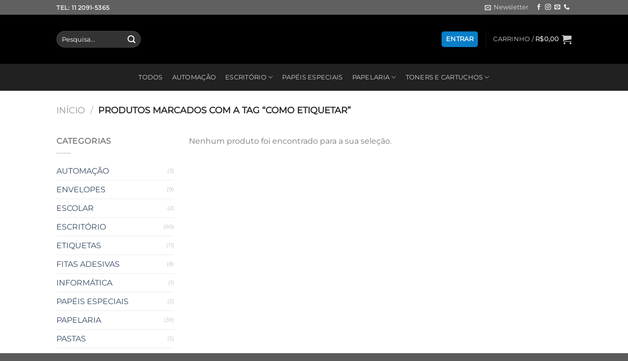

--- FILE ---
content_type: text/html; charset=UTF-8
request_url: https://lojatop10.com.br/product-tag/como-etiquetar/
body_size: 24961
content:
<!DOCTYPE html><html lang="pt-BR" class="loading-site no-js"><head><script data-no-optimize="1">var litespeed_docref=sessionStorage.getItem("litespeed_docref");litespeed_docref&&(Object.defineProperty(document,"referrer",{get:function(){return litespeed_docref}}),sessionStorage.removeItem("litespeed_docref"));</script> <meta charset="UTF-8" /><link data-optimized="2" rel="stylesheet" href="https://lojatop10.com.br/wp-content/litespeed/css/0ea1c6b19d085dcdbb8339a29641be27.css?ver=e1d59" /><link rel="profile" href="http://gmpg.org/xfn/11" /><link rel="pingback" href="https://lojatop10.com.br/xmlrpc.php" /> <script type="litespeed/javascript">(function(html){html.className=html.className.replace(/\bno-js\b/,'js')})(document.documentElement)</script> <title>como etiquetar &#8211; Loja TOP10</title><meta name='robots' content='max-image-preview:large' /><meta name="viewport" content="width=device-width, initial-scale=1" /><link rel='dns-prefetch' href='//capi-automation.s3.us-east-2.amazonaws.com' /><link rel='dns-prefetch' href='//maps.googleapis.com' /><link rel='dns-prefetch' href='//maps.gstatic.com' /><link rel='dns-prefetch' href='//fonts.googleapis.com' /><link rel='dns-prefetch' href='//fonts.gstatic.com' /><link rel='dns-prefetch' href='//ajax.googleapis.com' /><link rel='dns-prefetch' href='//apis.google.com' /><link rel='dns-prefetch' href='//google-analytics.com' /><link rel='dns-prefetch' href='//www.google-analytics.com' /><link rel='dns-prefetch' href='//ssl.google-analytics.com' /><link rel='dns-prefetch' href='//youtube.com' /><link rel='dns-prefetch' href='//api.pinterest.com' /><link rel='dns-prefetch' href='//cdnjs.cloudflare.com' /><link rel='dns-prefetch' href='//connect.facebook.net' /><link rel='dns-prefetch' href='//platform.twitter.com' /><link rel='dns-prefetch' href='//syndication.twitter.com' /><link rel='dns-prefetch' href='//platform.instagram.com' /><link rel='dns-prefetch' href='//disqus.com' /><link rel='dns-prefetch' href='//sitename.disqus.com' /><link rel='dns-prefetch' href='//s7.addthis.com' /><link rel='dns-prefetch' href='//platform.linkedin.com' /><link rel='dns-prefetch' href='//w.sharethis.com' /><link rel='dns-prefetch' href='//i0.wp.com' /><link rel='dns-prefetch' href='//i1.wp.com' /><link rel='dns-prefetch' href='//i2.wp.com' /><link rel='dns-prefetch' href='//stats.wp.com' /><link rel='dns-prefetch' href='//pixel.wp.com' /><link rel='dns-prefetch' href='//s.gravatar.com' /><link rel='dns-prefetch' href='//0.gravatar.com' /><link rel='dns-prefetch' href='//2.gravatar.com' /><link rel='dns-prefetch' href='//1.gravatar.com' /><link rel='prefetch' href='https://lojatop10.com.br/wp-content/themes/flatsome/assets/js/flatsome.js?ver=a0a7aee297766598a20e' /><link rel='prefetch' href='https://lojatop10.com.br/wp-content/themes/flatsome/assets/js/chunk.slider.js?ver=3.18.7' /><link rel='prefetch' href='https://lojatop10.com.br/wp-content/themes/flatsome/assets/js/chunk.popups.js?ver=3.18.7' /><link rel='prefetch' href='https://lojatop10.com.br/wp-content/themes/flatsome/assets/js/chunk.tooltips.js?ver=3.18.7' /><link rel='prefetch' href='https://lojatop10.com.br/wp-content/themes/flatsome/assets/js/woocommerce.js?ver=49415fe6a9266f32f1f2' /> <script type="litespeed/javascript" data-src="https://lojatop10.com.br/wp-includes/js/jquery/jquery.min.js" id="jquery-core-js"></script> <script id="tiered-pricing-table-front-js-js-extra" type="litespeed/javascript">var tieredPricingGlobalData={"loadVariationTieredPricingNonce":"275bedc361","isPremium":"no","currencyOptions":{"currency_symbol":"&#82;&#36;","decimal_separator":",","thousand_separator":".","decimals":2,"price_format":"%1$s%2$s","trim_zeros":!1},"supportedVariableProductTypes":["variable","variable-subscription"],"supportedSimpleProductTypes":["simple","variation","subscription","subscription-variation"]}</script> <script id="wc-add-to-cart-js-extra" type="litespeed/javascript">var wc_add_to_cart_params={"ajax_url":"/wp-admin/admin-ajax.php","wc_ajax_url":"/?wc-ajax=%%endpoint%%","i18n_view_cart":"Ver carrinho","cart_url":"https://lojatop10.com.br/carrinho/","is_cart":"","cart_redirect_after_add":"no"}</script> <script id="wp-nonce-melhor-evio-wp-api-js-after" type="litespeed/javascript">var wpApiSettingsMelhorEnvio={"nonce_configs":"e99cc12a2b","nonce_orders":"7f9492d5ed","nonce_tokens":"3165042df9","nonce_users":"fd24a55f66"}</script> <link rel="https://api.w.org/" href="https://lojatop10.com.br/wp-json/" /><link rel="alternate" title="JSON" type="application/json" href="https://lojatop10.com.br/wp-json/wp/v2/product_tag/732" /><link rel="EditURI" type="application/rsd+xml" title="RSD" href="https://lojatop10.com.br/xmlrpc.php?rsd" />
 <script type="litespeed/javascript">document.documentElement.className=document.documentElement.className.replace('no-js','js')</script> <meta name="facebook-domain-verification" content="akrhqvpn4t4a53oi9l7jrw330cpocs" /><meta name="google-site-verification" content="jpmOKMdTuasLkhA64zE3rJv7SP_kJx_O-Bz7m-No4Ww" /> <script type="litespeed/javascript" data-src="https://www.googletagmanager.com/gtag/js?id=UA-167635805-1"></script> <script type="litespeed/javascript">window.dataLayer=window.dataLayer||[];function gtag(){dataLayer.push(arguments)}
gtag('js',new Date());gtag('config','UA-167635805-1')</script>  <script type="litespeed/javascript" data-src="https://www.googletagmanager.com/gtag/js?id=AW-706807076"></script> <script type="litespeed/javascript">window.dataLayer=window.dataLayer||[];function gtag(){dataLayer.push(arguments)}
gtag('js',new Date());gtag('config','AW-706807076')</script> <noscript><style>.woocommerce-product-gallery{ opacity: 1 !important; }</style></noscript>
 <script type="litespeed/javascript">!function(f,b,e,v,n,t,s){if(f.fbq)return;n=f.fbq=function(){n.callMethod?n.callMethod.apply(n,arguments):n.queue.push(arguments)};if(!f._fbq)f._fbq=n;n.push=n;n.loaded=!0;n.version='2.0';n.queue=[];t=b.createElement(e);t.async=!0;t.src=v;s=b.getElementsByTagName(e)[0];s.parentNode.insertBefore(t,s)}(window,document,'script','https://lojatop10.com.br/wp-content/litespeed/localres/aHR0cHM6Ly9jb25uZWN0LmZhY2Vib29rLm5ldC9lbl9VUy9mYmV2ZW50cy5qcw==?v=next')</script>  <script type="litespeed/javascript">var url=window.location.origin+'?ob=open-bridge';fbq('set','openbridge','438992821266843',url)</script> <script type="litespeed/javascript">fbq('init','438992821266843',{},{"agent":"wordpress-6.9-4.0.1"})</script><script type="litespeed/javascript">fbq('track','PageView',[])</script> 
<noscript>
<img height="1" width="1" style="display:none" alt="fbpx"
src="https://www.facebook.com/tr?id=438992821266843&ev=PageView&noscript=1" />
</noscript>
 <script  type="litespeed/javascript">!function(f,b,e,v,n,t,s){if(f.fbq)return;n=f.fbq=function(){n.callMethod?n.callMethod.apply(n,arguments):n.queue.push(arguments)};if(!f._fbq)f._fbq=n;n.push=n;n.loaded=!0;n.version='2.0';n.queue=[];t=b.createElement(e);t.async=!0;t.src=v;s=b.getElementsByTagName(e)[0];s.parentNode.insertBefore(t,s)}(window,document,'script','https://lojatop10.com.br/wp-content/litespeed/localres/aHR0cHM6Ly9jb25uZWN0LmZhY2Vib29rLm5ldC9lbl9VUy9mYmV2ZW50cy5qcw==')</script>  <script  type="litespeed/javascript">fbq('init','438992821266843',{},{"agent":"woocommerce_0-10.4.3-3.5.15"});document.addEventListener('DOMContentLiteSpeedLoaded',function(){document.body.insertAdjacentHTML('beforeend','<div class=\"wc-facebook-pixel-event-placeholder\"></div>')},!1)</script> </head><body class="archive tax-product_tag term-como-etiquetar term-732 wp-theme-flatsome wp-child-theme-flatsome-child theme-flatsome woocommerce woocommerce-page woocommerce-no-js lightbox nav-dropdown-has-arrow nav-dropdown-has-shadow nav-dropdown-has-border"><a class="skip-link screen-reader-text" href="#main">Skip to content</a><div id="wrapper"><header id="header" class="header has-sticky sticky-fade"><div class="header-wrapper"><div id="top-bar" class="header-top hide-for-sticky nav-dark"><div class="flex-row container"><div class="flex-col hide-for-medium flex-left"><ul class="nav nav-left medium-nav-center nav-small  nav-divided"><li class="html custom html_topbar_left"><strong class="uppercase">Tel: 11 2091-5365</strong></li></ul></div><div class="flex-col hide-for-medium flex-center"><ul class="nav nav-center nav-small  nav-divided"></ul></div><div class="flex-col hide-for-medium flex-right"><ul class="nav top-bar-nav nav-right nav-small  nav-divided"><li class="header-newsletter-item has-icon"><a href="#header-newsletter-signup" class="tooltip is-small"
title="Inscreva-se na Newsletter"><i class="icon-envelop"></i>
<span class="header-newsletter-title hide-for-medium">
Newsletter    </span>
</a><div id="header-newsletter-signup"
class="lightbox-by-id lightbox-content mfp-hide lightbox-white "
style="max-width:700px ;padding:0px"><div class="banner has-hover" id="banner-999132632"><div class="banner-inner fill"><div class="banner-bg fill" ><div class="bg fill bg-fill "></div><div class="overlay"></div><div class="is-border is-dashed"
style="border-color:rgba(255,255,255,.3);border-width:2px 2px 2px 2px;margin:10px;"></div></div><div class="banner-layers container"><div class="fill banner-link"></div><div id="text-box-469410489" class="text-box banner-layer x10 md-x10 lg-x10 y50 md-y50 lg-y50 res-text"><div data-animate="fadeInUp"><div class="text-box-content text dark"><div class="text-inner text-left"><h3 class="uppercase">Inscreva-se na Newsletter</h3><p class="lead">Assine nossa newsletter para ser notificado sobre vendas e novos produtos.</p><div class="wpcf7 no-js" id="wpcf7-f8-o1" lang="pt-BR" dir="ltr" data-wpcf7-id="8"><div class="screen-reader-response"><p role="status" aria-live="polite" aria-atomic="true"></p><ul></ul></div><form action="/product-tag/como-etiquetar/#wpcf7-f8-o1" method="post" class="wpcf7-form init" aria-label="Formulários de contato" novalidate="novalidate" data-status="init"><fieldset class="hidden-fields-container"><input type="hidden" name="_wpcf7" value="8" /><input type="hidden" name="_wpcf7_version" value="6.1.4" /><input type="hidden" name="_wpcf7_locale" value="pt_BR" /><input type="hidden" name="_wpcf7_unit_tag" value="wpcf7-f8-o1" /><input type="hidden" name="_wpcf7_container_post" value="0" /><input type="hidden" name="_wpcf7_posted_data_hash" value="" /></fieldset><p><label> CNPJ*<br />
<span class="wpcf7-form-control-wrap" data-name="cnpj"><input class="wpcf7-form-control wpcf7-number wpcf7-validates-as-required wpcf7-validates-as-number" aria-required="true" aria-invalid="false" value="" type="number" name="cnpj" /></span> </label></p><p><label> Inscrição estadual*<br />
<span class="wpcf7-form-control-wrap" data-name="inscr_estad"><input size="40" maxlength="400" class="wpcf7-form-control wpcf7-text wpcf7-validates-as-required" aria-required="true" aria-invalid="false" value="" type="text" name="inscr_estad" /></span> </label></p><p><label> Estado*<br />
<span class="wpcf7-form-control-wrap" data-name="estad"><input size="40" maxlength="400" class="wpcf7-form-control wpcf7-text wpcf7-validates-as-required" aria-required="true" aria-invalid="false" value="" type="text" name="estad" /></span> </label></p><p><label> Razão Social*<br />
<span class="wpcf7-form-control-wrap" data-name="rsocial"><input size="40" maxlength="400" class="wpcf7-form-control wpcf7-text wpcf7-validates-as-required" aria-required="true" aria-invalid="false" value="" type="text" name="rsocial" /></span> </label></p><p><label> Nome do Responsavél*<br />
<span class="wpcf7-form-control-wrap" data-name="your-name"><input size="40" maxlength="400" class="wpcf7-form-control wpcf7-text wpcf7-validates-as-required" aria-required="true" aria-invalid="false" value="" type="text" name="your-name" /></span> </label></p><p><label> Telefone com DDD*<br />
<span class="wpcf7-form-control-wrap" data-name="tel"><input size="40" maxlength="400" class="wpcf7-form-control wpcf7-tel wpcf7-validates-as-required wpcf7-text wpcf7-validates-as-tel" aria-required="true" aria-invalid="false" value="" type="tel" name="tel" /></span></label></p><p><label> Seu e-mail<br />
<span class="wpcf7-form-control-wrap" data-name="your-email"><input size="40" maxlength="400" class="wpcf7-form-control wpcf7-email wpcf7-validates-as-required wpcf7-text wpcf7-validates-as-email" aria-required="true" aria-invalid="false" value="" type="email" name="your-email" /></span> </label></p><p><input class="wpcf7-form-control wpcf7-submit has-spinner" type="submit" value="Enviar" /></p><div class="wpcf7-response-output" aria-hidden="true"></div></form></div></div></div></div><style>#text-box-469410489 {
  width: 60%;
}
#text-box-469410489 .text-box-content {
  font-size: 100%;
}
@media (min-width:550px) {
  #text-box-469410489 {
    width: 50%;
  }
}</style></div></div></div><style>#banner-999132632 {
  padding-top: 800px;
}
#banner-999132632 .bg.bg-loaded {
  background-image: url(https://lojatop10.com.br/wp-content/themes/flatsome/assets/img/missing.jpg);
}
#banner-999132632 .overlay {
  background-color: rgba(0,0,0,.4);
}</style></div></div></li><li class="html header-social-icons ml-0"><div class="social-icons follow-icons" ><a href="https://www.facebook.com/top10papelaria/" target="_blank" data-label="Facebook" class="icon plain facebook tooltip" title="Follow on Facebook" aria-label="Follow on Facebook" rel="noopener nofollow" ><i class="icon-facebook" ></i></a><a href="https://www.instagram.com/lojatop_10/" target="_blank" data-label="Instagram" class="icon plain instagram tooltip" title="Follow on Instagram" aria-label="Follow on Instagram" rel="noopener nofollow" ><i class="icon-instagram" ></i></a><a href="mailto:loja@lojatop10.com.br" data-label="E-mail" target="_blank" class="icon plain email tooltip" title="Envie-nos um email" aria-label="Envie-nos um email" rel="nofollow noopener" ><i class="icon-envelop" ></i></a><a href="tel:5511 2091 5365" data-label="Phone" target="_blank" class="icon plain phone tooltip" title="Call us" aria-label="Call us" rel="nofollow noopener" ><i class="icon-phone" ></i></a></div></li></ul></div><div class="flex-col show-for-medium flex-grow"><ul class="nav nav-center nav-small mobile-nav  nav-divided"><li class="html custom html_topbar_left"><strong class="uppercase">Tel: 11 2091-5365</strong></li></ul></div></div></div><div id="masthead" class="header-main show-logo-center nav-dark"><div class="header-inner flex-row container logo-center medium-logo-center" role="navigation"><div id="logo" class="flex-col logo"><a href="https://lojatop10.com.br/" title="Loja TOP10 - Papelaria e Acessorios" rel="home">
<img width="157" height="73" data-src="https://lojatop10.com.br/wp-content/uploads/2025/01/Sem-Titulo-2.png" class="header_logo header-logo lazyload" alt="Loja TOP10" src="[data-uri]" style="--smush-placeholder-width: 157px; --smush-placeholder-aspect-ratio: 157/73;" /><noscript><img width="157" height="73" src="https://lojatop10.com.br/wp-content/uploads/2025/01/Sem-Titulo-2.png" class="header_logo header-logo" alt="Loja TOP10"/></noscript><img  width="157" height="73" data-src="https://lojatop10.com.br/wp-content/uploads/2025/01/Sem-Titulo-2.png" class="header-logo-dark lazyload" alt="Loja TOP10" src="[data-uri]" style="--smush-placeholder-width: 157px; --smush-placeholder-aspect-ratio: 157/73;" /><noscript><img  width="157" height="73" src="https://lojatop10.com.br/wp-content/uploads/2025/01/Sem-Titulo-2.png" class="header-logo-dark" alt="Loja TOP10"/></noscript></a></div><div class="flex-col show-for-medium flex-left"><ul class="mobile-nav nav nav-left "><li class="nav-icon has-icon">
<a href="#" data-open="#main-menu" data-pos="left" data-bg="main-menu-overlay" data-color="dark" class="is-small" aria-label="Menu" aria-controls="main-menu" aria-expanded="false"><i class="icon-menu" ></i>
</a></li></ul></div><div class="flex-col hide-for-medium flex-left
"><ul class="header-nav header-nav-main nav nav-left  nav-uppercase" ><li class="header-search-form search-form html relative has-icon"><div class="header-search-form-wrapper"><div class="searchform-wrapper ux-search-box relative form-flat is-normal"><form role="search" method="get" class="searchform" action="https://lojatop10.com.br/"><div class="flex-row relative"><div class="flex-col flex-grow">
<label class="screen-reader-text" for="woocommerce-product-search-field-0">Pesquisar por:</label>
<input type="search" id="woocommerce-product-search-field-0" class="search-field mb-0" placeholder="Pesquisa&hellip;" value="" name="s" />
<input type="hidden" name="post_type" value="product" /></div><div class="flex-col">
<button type="submit" value="Pesquisar" class="ux-search-submit submit-button secondary button  icon mb-0" aria-label="Enviar">
<i class="icon-search" ></i>			</button></div></div><div class="live-search-results text-left z-top"></div></form></div></div></li></ul></div><div class="flex-col hide-for-medium flex-right"><ul class="header-nav header-nav-main nav nav-right  nav-uppercase"><li class="account-item has-icon
"
><div class="header-button">
<a href="https://lojatop10.com.br/minha-conta/"
class="nav-top-link nav-top-not-logged-in icon primary button round is-small"
data-open="#login-form-popup"  >
<span>
Entrar      </span>
</a></div></li><li class="header-divider"></li><li class="cart-item has-icon has-dropdown"><a href="https://lojatop10.com.br/carrinho/" class="header-cart-link is-small" title="Carrinho" ><span class="header-cart-title">
Carrinho   /      <span class="cart-price"><span class="woocommerce-Price-amount amount"><bdi><span class="woocommerce-Price-currencySymbol">&#82;&#36;</span>0,00</bdi></span></span>
</span><i class="icon-shopping-cart"
data-icon-label="0">
</i>
</a><ul class="nav-dropdown nav-dropdown-bold dropdown-uppercase"><li class="html widget_shopping_cart"><div class="widget_shopping_cart_content"><div class="ux-mini-cart-empty flex flex-row-col text-center pt pb"><div class="ux-mini-cart-empty-icon">
<svg xmlns="http://www.w3.org/2000/svg" viewBox="0 0 17 19" style="opacity:.1;height:80px;">
<path d="M8.5 0C6.7 0 5.3 1.2 5.3 2.7v2H2.1c-.3 0-.6.3-.7.7L0 18.2c0 .4.2.8.6.8h15.7c.4 0 .7-.3.7-.7v-.1L15.6 5.4c0-.3-.3-.6-.7-.6h-3.2v-2c0-1.6-1.4-2.8-3.2-2.8zM6.7 2.7c0-.8.8-1.4 1.8-1.4s1.8.6 1.8 1.4v2H6.7v-2zm7.5 3.4 1.3 11.5h-14L2.8 6.1h2.5v1.4c0 .4.3.7.7.7.4 0 .7-.3.7-.7V6.1h3.5v1.4c0 .4.3.7.7.7s.7-.3.7-.7V6.1h2.6z" fill-rule="evenodd" clip-rule="evenodd" fill="currentColor"></path>
</svg></div><p class="woocommerce-mini-cart__empty-message empty">Nenhum produto no carrinho.</p><p class="return-to-shop">
<a class="button primary wc-backward" href="https://lojatop10.com.br/loja/">
Retornar para a loja				</a></p></div></div></li></ul></li></ul></div><div class="flex-col show-for-medium flex-right"><ul class="mobile-nav nav nav-right "><li class="account-item has-icon"><div class="header-button">	<a href="https://lojatop10.com.br/minha-conta/"
class="account-link-mobile icon primary button round is-small" title="Minha conta">
<i class="icon-user" ></i>	</a></div></li><li class="cart-item has-icon"><a href="https://lojatop10.com.br/carrinho/" class="header-cart-link is-small off-canvas-toggle nav-top-link" title="Carrinho" data-open="#cart-popup" data-class="off-canvas-cart" data-pos="right" ><i class="icon-shopping-cart"
data-icon-label="0">
</i>
</a><div id="cart-popup" class="mfp-hide"><div class="cart-popup-inner inner-padding cart-popup-inner--sticky"><div class="cart-popup-title text-center">
<span class="heading-font uppercase">Carrinho</span><div class="is-divider"></div></div><div class="widget_shopping_cart"><div class="widget_shopping_cart_content"><div class="ux-mini-cart-empty flex flex-row-col text-center pt pb"><div class="ux-mini-cart-empty-icon">
<svg xmlns="http://www.w3.org/2000/svg" viewBox="0 0 17 19" style="opacity:.1;height:80px;">
<path d="M8.5 0C6.7 0 5.3 1.2 5.3 2.7v2H2.1c-.3 0-.6.3-.7.7L0 18.2c0 .4.2.8.6.8h15.7c.4 0 .7-.3.7-.7v-.1L15.6 5.4c0-.3-.3-.6-.7-.6h-3.2v-2c0-1.6-1.4-2.8-3.2-2.8zM6.7 2.7c0-.8.8-1.4 1.8-1.4s1.8.6 1.8 1.4v2H6.7v-2zm7.5 3.4 1.3 11.5h-14L2.8 6.1h2.5v1.4c0 .4.3.7.7.7.4 0 .7-.3.7-.7V6.1h3.5v1.4c0 .4.3.7.7.7s.7-.3.7-.7V6.1h2.6z" fill-rule="evenodd" clip-rule="evenodd" fill="currentColor"></path>
</svg></div><p class="woocommerce-mini-cart__empty-message empty">Nenhum produto no carrinho.</p><p class="return-to-shop">
<a class="button primary wc-backward" href="https://lojatop10.com.br/loja/">
Retornar para a loja				</a></p></div></div></div></div></div></li></ul></div></div><div class="container"><div class="top-divider full-width"></div></div></div><div id="wide-nav" class="header-bottom wide-nav nav-dark flex-has-center"><div class="flex-row container"><div class="flex-col hide-for-medium flex-center"><ul class="nav header-nav header-bottom-nav nav-center  nav-box nav-uppercase"><li id="menu-item-21" class="menu-item menu-item-type-post_type menu-item-object-page menu-item-21 menu-item-design-default"><a href="https://lojatop10.com.br/loja/" class="nav-top-link">TODOS</a></li><li id="menu-item-14" class="menu-item menu-item-type-taxonomy menu-item-object-product_cat menu-item-14 menu-item-design-default"><a href="https://lojatop10.com.br/product-category/automacao/" class="nav-top-link">AUTOMAÇÃO</a></li><li id="menu-item-16" class="menu-item menu-item-type-taxonomy menu-item-object-product_cat menu-item-has-children menu-item-16 menu-item-design-default has-dropdown"><a href="https://lojatop10.com.br/product-category/escritorio/" class="nav-top-link" aria-expanded="false" aria-haspopup="menu">ESCRITÓRIO<i class="icon-angle-down" ></i></a><ul class="sub-menu nav-dropdown nav-dropdown-bold dropdown-uppercase"><li id="menu-item-1351" class="menu-item menu-item-type-taxonomy menu-item-object-product_cat menu-item-has-children menu-item-1351 nav-dropdown-col"><a href="https://lojatop10.com.br/product-category/escritorio/almofadas-para-carimbo/">Almofadas para Carimbo</a><ul class="sub-menu nav-column nav-dropdown-bold dropdown-uppercase"><li id="menu-item-1352" class="menu-item menu-item-type-taxonomy menu-item-object-product_cat menu-item-has-children menu-item-1352"><a href="https://lojatop10.com.br/product-category/escritorio/blocos-adesivos/">Blocos Adesivos</a><ul class="sub-menu nav-column nav-dropdown-bold dropdown-uppercase"><li id="menu-item-1342" class="menu-item menu-item-type-taxonomy menu-item-object-product_cat menu-item-has-children menu-item-1342"><a href="https://lojatop10.com.br/product-category/escritorio/calculadoras/">Calculadoras</a><ul class="sub-menu nav-column nav-dropdown-bold dropdown-uppercase"><li id="menu-item-1344" class="menu-item menu-item-type-taxonomy menu-item-object-product_cat menu-item-has-children menu-item-1344"><a href="https://lojatop10.com.br/product-category/escritorio/clips/">Clips</a><ul class="sub-menu nav-column nav-dropdown-bold dropdown-uppercase"><li id="menu-item-1343" class="menu-item menu-item-type-taxonomy menu-item-object-product_cat menu-item-has-children menu-item-1343"><a href="https://lojatop10.com.br/product-category/escritorio/envelopes-e-etiquetas/">Envelopes</a><ul class="sub-menu nav-column nav-dropdown-bold dropdown-uppercase"><li id="menu-item-1555" class="menu-item menu-item-type-taxonomy menu-item-object-product_cat menu-item-has-children menu-item-1555"><a href="https://lojatop10.com.br/product-category/escritorio/etiquetas-escritorio/">Etiquetas</a><ul class="sub-menu nav-column nav-dropdown-bold dropdown-uppercase"><li id="menu-item-1347" class="menu-item menu-item-type-taxonomy menu-item-object-product_cat menu-item-has-children menu-item-1347"><a href="https://lojatop10.com.br/product-category/escritorio/fitas-adesivas-escritorio/">Fitas Adesivas</a><ul class="sub-menu nav-column nav-dropdown-bold dropdown-uppercase"><li id="menu-item-1346" class="menu-item menu-item-type-taxonomy menu-item-object-product_cat menu-item-has-children menu-item-1346"><a href="https://lojatop10.com.br/product-category/escritorio/grampeadores/">Grampeadores</a><ul class="sub-menu nav-column nav-dropdown-bold dropdown-uppercase"><li id="menu-item-1345" class="menu-item menu-item-type-taxonomy menu-item-object-product_cat menu-item-has-children menu-item-1345"><a href="https://lojatop10.com.br/product-category/escritorio/grampos/">Grampos</a><ul class="sub-menu nav-column nav-dropdown-bold dropdown-uppercase"><li id="menu-item-1546" class="menu-item menu-item-type-taxonomy menu-item-object-product_cat menu-item-has-children menu-item-1546"><a href="https://lojatop10.com.br/product-category/escritorio/suportes-para-fitas-adesivas/">Suportes e Aplicadores de FItas Adesivas</a><ul class="sub-menu nav-column nav-dropdown-bold dropdown-uppercase"><li id="menu-item-1644" class="menu-item menu-item-type-taxonomy menu-item-object-product_cat menu-item-1644"><a href="https://lojatop10.com.br/product-category/escritorio/tinta-para-carimbo/">Tintas Para Carimbo</a></li></ul></li></ul></li></ul></li></ul></li></ul></li></ul></li></ul></li></ul></li></ul></li></ul></li></ul></li><li id="menu-item-18" class="menu-item menu-item-type-taxonomy menu-item-object-product_cat menu-item-18 menu-item-design-default"><a href="https://lojatop10.com.br/product-category/papeis-especiais/" class="nav-top-link">PAPÉIS ESPECIAIS</a></li><li id="menu-item-19" class="menu-item menu-item-type-taxonomy menu-item-object-product_cat menu-item-has-children menu-item-19 menu-item-design-default has-dropdown"><a href="https://lojatop10.com.br/product-category/papelaria/" class="nav-top-link" aria-expanded="false" aria-haspopup="menu">PAPELARIA<i class="icon-angle-down" ></i></a><ul class="sub-menu nav-dropdown nav-dropdown-bold dropdown-uppercase"><li id="menu-item-1447" class="menu-item menu-item-type-taxonomy menu-item-object-product_cat menu-item-has-children menu-item-1447 nav-dropdown-col"><a href="https://lojatop10.com.br/product-category/papelaria/adesivos-contact/">Adesivos contact</a><ul class="sub-menu nav-column nav-dropdown-bold dropdown-uppercase"><li id="menu-item-1308" class="menu-item menu-item-type-taxonomy menu-item-object-product_cat menu-item-has-children menu-item-1308"><a href="https://lojatop10.com.br/product-category/papelaria/arte-e-pintura/">Arte e pintura</a><ul class="sub-menu nav-column nav-dropdown-bold dropdown-uppercase"><li id="menu-item-1637" class="menu-item menu-item-type-taxonomy menu-item-object-product_cat menu-item-1637"><a href="https://lojatop10.com.br/product-category/papelaria/encadernacao/">Encadernação</a></li><li id="menu-item-1309" class="menu-item menu-item-type-taxonomy menu-item-object-product_cat menu-item-has-children menu-item-1309"><a href="https://lojatop10.com.br/product-category/papelaria/escrita-e-corretivos/">Escrita e corretivos</a><ul class="sub-menu nav-column nav-dropdown-bold dropdown-uppercase"><li id="menu-item-1310" class="menu-item menu-item-type-taxonomy menu-item-object-product_cat menu-item-has-children menu-item-1310"><a href="https://lojatop10.com.br/product-category/papelaria/livros-comerciais-e-impressos/">Livros comerciais e impressos</a><ul class="sub-menu nav-column nav-dropdown-bold dropdown-uppercase"><li id="menu-item-1353" class="menu-item menu-item-type-taxonomy menu-item-object-product_cat menu-item-has-children menu-item-1353"><a href="https://lojatop10.com.br/product-category/papelaria/molha-dedos/">Molha Dedos</a><ul class="sub-menu nav-column nav-dropdown-bold dropdown-uppercase"><li id="menu-item-1311" class="menu-item menu-item-type-taxonomy menu-item-object-product_cat menu-item-has-children menu-item-1311"><a href="https://lojatop10.com.br/product-category/papelaria/pastas-e-caixas-organizadoras/">Pastas e caixas organizadoras</a><ul class="sub-menu nav-column nav-dropdown-bold dropdown-uppercase"><li id="menu-item-1312" class="menu-item menu-item-type-taxonomy menu-item-object-product_cat menu-item-1312"><a href="https://lojatop10.com.br/product-category/papelaria/rifas/">Rifas</a></li></ul></li></ul></li></ul></li></ul></li></ul></li></ul></li></ul></li><li id="menu-item-20" class="menu-item menu-item-type-taxonomy menu-item-object-product_cat menu-item-has-children menu-item-20 menu-item-design-default has-dropdown"><a href="https://lojatop10.com.br/product-category/toners-e-cartuchos/" class="nav-top-link" aria-expanded="false" aria-haspopup="menu">TONERS E CARTUCHOS<i class="icon-angle-down" ></i></a><ul class="sub-menu nav-dropdown nav-dropdown-bold dropdown-uppercase"><li id="menu-item-1354" class="menu-item menu-item-type-taxonomy menu-item-object-product_cat menu-item-has-children menu-item-1354 nav-dropdown-col"><a href="https://lojatop10.com.br/product-category/toners-e-cartuchos/brother/">Brother</a><ul class="sub-menu nav-column nav-dropdown-bold dropdown-uppercase"><li id="menu-item-1355" class="menu-item menu-item-type-taxonomy menu-item-object-product_cat menu-item-has-children menu-item-1355"><a href="https://lojatop10.com.br/product-category/toners-e-cartuchos/canon/">Canon</a><ul class="sub-menu nav-column nav-dropdown-bold dropdown-uppercase"><li id="menu-item-1356" class="menu-item menu-item-type-taxonomy menu-item-object-product_cat menu-item-has-children menu-item-1356"><a href="https://lojatop10.com.br/product-category/toners-e-cartuchos/epson/">Epson</a><ul class="sub-menu nav-column nav-dropdown-bold dropdown-uppercase"><li id="menu-item-1357" class="menu-item menu-item-type-taxonomy menu-item-object-product_cat menu-item-has-children menu-item-1357"><a href="https://lojatop10.com.br/product-category/toners-e-cartuchos/hp/">Hp</a><ul class="sub-menu nav-column nav-dropdown-bold dropdown-uppercase"><li id="menu-item-1638" class="menu-item menu-item-type-taxonomy menu-item-object-product_cat menu-item-1638"><a href="https://lojatop10.com.br/product-category/toners-e-cartuchos/samsung/">Samsung</a></li><li id="menu-item-1358" class="menu-item menu-item-type-taxonomy menu-item-object-product_cat menu-item-1358"><a href="https://lojatop10.com.br/product-category/toners-e-cartuchos/refis-de-tinta/">Refis de Tinta</a></li></ul></li></ul></li></ul></li></ul></li></ul></li></ul></div><div class="flex-col show-for-medium flex-grow"><ul class="nav header-bottom-nav nav-center mobile-nav  nav-box nav-uppercase"><li class="header-search-form search-form html relative has-icon"><div class="header-search-form-wrapper"><div class="searchform-wrapper ux-search-box relative form-flat is-normal"><form role="search" method="get" class="searchform" action="https://lojatop10.com.br/"><div class="flex-row relative"><div class="flex-col flex-grow">
<label class="screen-reader-text" for="woocommerce-product-search-field-1">Pesquisar por:</label>
<input type="search" id="woocommerce-product-search-field-1" class="search-field mb-0" placeholder="Pesquisa&hellip;" value="" name="s" />
<input type="hidden" name="post_type" value="product" /></div><div class="flex-col">
<button type="submit" value="Pesquisar" class="ux-search-submit submit-button secondary button  icon mb-0" aria-label="Enviar">
<i class="icon-search" ></i>			</button></div></div><div class="live-search-results text-left z-top"></div></form></div></div></li></ul></div></div></div><div class="header-bg-container fill"><div class="header-bg-image fill"></div><div class="header-bg-color fill"></div></div></div></header><div class="shop-page-title category-page-title page-title "><div class="page-title-inner flex-row  medium-flex-wrap container"><div class="flex-col flex-grow medium-text-center"><div class="is-large"><nav class="woocommerce-breadcrumb breadcrumbs uppercase"><a href="https://lojatop10.com.br">Início</a> <span class="divider">&#47;</span> Produtos marcados com a tag &ldquo;como etiquetar&rdquo;</nav></div><div class="category-filtering category-filter-row show-for-medium">
<a href="#" data-open="#shop-sidebar" data-visible-after="true" data-pos="left" class="filter-button uppercase plain">
<i class="icon-equalizer"></i>
<strong>Filtrar</strong>
</a><div class="inline-block"></div></div></div><div class="flex-col medium-text-center"></div></div></div><main id="main" class=""><div class="row category-page-row"><div class="col large-3 hide-for-medium "><div id="shop-sidebar" class="sidebar-inner col-inner"><aside id="woocommerce_product_categories-2" class="widget woocommerce widget_product_categories"><span class="widget-title shop-sidebar">CATEGORIAS</span><div class="is-divider small"></div><ul class="product-categories"><li class="cat-item cat-item-20"><a href="https://lojatop10.com.br/product-category/automacao/">AUTOMAÇÃO</a> <span class="count">(3)</span></li><li class="cat-item cat-item-1149"><a href="https://lojatop10.com.br/product-category/envelopes/">ENVELOPES</a> <span class="count">(9)</span></li><li class="cat-item cat-item-15"><a href="https://lojatop10.com.br/product-category/escolar/">ESCOLAR</a> <span class="count">(2)</span></li><li class="cat-item cat-item-17 cat-parent"><a href="https://lojatop10.com.br/product-category/escritorio/">ESCRITÓRIO</a> <span class="count">(60)</span><ul class='children'><li class="cat-item cat-item-1458"><a href="https://lojatop10.com.br/product-category/escritorio/almofadas-para-carimbo/">Almofadas para Carimbo</a> <span class="count">(0)</span></li><li class="cat-item cat-item-1457"><a href="https://lojatop10.com.br/product-category/escritorio/blocos-adesivos/">Blocos Adesivos</a> <span class="count">(4)</span></li><li class="cat-item cat-item-1451"><a href="https://lojatop10.com.br/product-category/escritorio/calculadoras/">Calculadoras</a> <span class="count">(2)</span></li><li class="cat-item cat-item-1452"><a href="https://lojatop10.com.br/product-category/escritorio/clips/">Clips</a> <span class="count">(3)</span></li><li class="cat-item cat-item-1450"><a href="https://lojatop10.com.br/product-category/escritorio/envelopes-e-etiquetas/">Envelopes e etiquetas</a> <span class="count">(7)</span></li><li class="cat-item cat-item-1675"><a href="https://lojatop10.com.br/product-category/escritorio/etiquetas-escritorio/">Etiquetas</a> <span class="count">(11)</span></li><li class="cat-item cat-item-1455"><a href="https://lojatop10.com.br/product-category/escritorio/fitas-adesivas-escritorio/">Fitas Adesivas</a> <span class="count">(8)</span></li><li class="cat-item cat-item-1454"><a href="https://lojatop10.com.br/product-category/escritorio/grampeadores/">Grampeadores</a> <span class="count">(0)</span></li><li class="cat-item cat-item-1453"><a href="https://lojatop10.com.br/product-category/escritorio/grampos/">Grampos</a> <span class="count">(3)</span></li><li class="cat-item cat-item-3779"><a href="https://lojatop10.com.br/product-category/escritorio/mouse-pads/">Mouse Pad´s</a> <span class="count">(2)</span></li><li class="cat-item cat-item-1653"><a href="https://lojatop10.com.br/product-category/escritorio/suportes-para-fitas-adesivas/">Suportes para FItas Adesivas</a> <span class="count">(2)</span></li><li class="cat-item cat-item-1703"><a href="https://lojatop10.com.br/product-category/escritorio/tinta-para-carimbo/">Tintas Para Carimbo</a> <span class="count">(0)</span></li></ul></li><li class="cat-item cat-item-1288"><a href="https://lojatop10.com.br/product-category/etiquetas/">ETIQUETAS</a> <span class="count">(11)</span></li><li class="cat-item cat-item-34"><a href="https://lojatop10.com.br/product-category/fitas-adesivas/">FITAS ADESIVAS</a> <span class="count">(8)</span></li><li class="cat-item cat-item-19"><a href="https://lojatop10.com.br/product-category/informatica/">INFORMÁTICA</a> <span class="count">(1)</span></li><li class="cat-item cat-item-22"><a href="https://lojatop10.com.br/product-category/papeis-especiais/">PAPÉIS ESPECIAIS</a> <span class="count">(2)</span></li><li class="cat-item cat-item-16 cat-parent"><a href="https://lojatop10.com.br/product-category/papelaria/">PAPELARIA</a> <span class="count">(39)</span><ul class='children'><li class="cat-item cat-item-1514"><a href="https://lojatop10.com.br/product-category/papelaria/adesivos-contact/">Adesivos contact</a> <span class="count">(0)</span></li><li class="cat-item cat-item-1434"><a href="https://lojatop10.com.br/product-category/papelaria/arte-e-pintura/">Arte e pintura</a> <span class="count">(1)</span></li><li class="cat-item cat-item-1701"><a href="https://lojatop10.com.br/product-category/papelaria/encadernacao/">Encadernação</a> <span class="count">(0)</span></li><li class="cat-item cat-item-1433"><a href="https://lojatop10.com.br/product-category/papelaria/escrita-e-corretivos/">Escrita e corretivos</a> <span class="count">(6)</span></li><li class="cat-item cat-item-1432"><a href="https://lojatop10.com.br/product-category/papelaria/livros-comerciais-e-impressos/">Livros comerciais e impressos</a> <span class="count">(9)</span></li><li class="cat-item cat-item-1456"><a href="https://lojatop10.com.br/product-category/papelaria/molha-dedos/">Molha Dedos</a> <span class="count">(1)</span></li><li class="cat-item cat-item-1435"><a href="https://lojatop10.com.br/product-category/papelaria/pastas-e-caixas-organizadoras/">Pastas e caixas organizadoras</a> <span class="count">(5)</span></li><li class="cat-item cat-item-1431"><a href="https://lojatop10.com.br/product-category/papelaria/rifas/">Rifas</a> <span class="count">(0)</span></li></ul></li><li class="cat-item cat-item-1150"><a href="https://lojatop10.com.br/product-category/pastas/">PASTAS</a> <span class="count">(5)</span></li><li class="cat-item cat-item-1151"><a href="https://lojatop10.com.br/product-category/prancheta/">PRANCHETA</a> <span class="count">(3)</span></li><li class="cat-item cat-item-18 cat-parent"><a href="https://lojatop10.com.br/product-category/toners-e-cartuchos/">TONERS E CARTUCHOS</a> <span class="count">(11)</span><ul class='children'><li class="cat-item cat-item-1460"><a href="https://lojatop10.com.br/product-category/toners-e-cartuchos/brother/">Brother</a> <span class="count">(4)</span></li><li class="cat-item cat-item-1461"><a href="https://lojatop10.com.br/product-category/toners-e-cartuchos/canon/">Canon</a> <span class="count">(0)</span></li><li class="cat-item cat-item-1462"><a href="https://lojatop10.com.br/product-category/toners-e-cartuchos/epson/">Epson</a> <span class="count">(0)</span></li><li class="cat-item cat-item-1459"><a href="https://lojatop10.com.br/product-category/toners-e-cartuchos/hp/">Hp</a> <span class="count">(5)</span></li><li class="cat-item cat-item-1463 cat-parent"><a href="https://lojatop10.com.br/product-category/toners-e-cartuchos/refis-de-tinta/">Refis de Tinta</a> <span class="count">(0)</span><ul class='children'><li class="cat-item cat-item-1466"><a href="https://lojatop10.com.br/product-category/toners-e-cartuchos/refis-de-tinta/canon-refis-de-tinta/">Canon</a> <span class="count">(0)</span></li><li class="cat-item cat-item-3088"><a href="https://lojatop10.com.br/product-category/toners-e-cartuchos/refis-de-tinta/epson-refis-de-tinta/">Epson</a> <span class="count">(0)</span></li><li class="cat-item cat-item-1467"><a href="https://lojatop10.com.br/product-category/toners-e-cartuchos/refis-de-tinta/hp-refis-de-tinta/">Hp</a> <span class="count">(0)</span></li></ul></li><li class="cat-item cat-item-1702"><a href="https://lojatop10.com.br/product-category/toners-e-cartuchos/samsung/">Samsung</a> <span class="count">(2)</span></li></ul></li></ul></aside></div></div><div class="col large-9"><div class="shop-container"><div class="woocommerce-no-products-found"><div class="woocommerce-info message-wrapper"><div class="message-container container medium-text-center">
Nenhum produto foi encontrado para a sua seleção.</div></div></div></div></div></div></main><footer id="footer" class="footer-wrapper"><div class="footer-widgets footer footer-1"><div class="row large-columns-4 mb-0"><div id="nav_menu-3" class="col pb-0 widget widget_nav_menu"><span class="widget-title">clientes</span><div class="is-divider small"></div><div class="menu-clientes-container"><ul id="menu-clientes" class="menu"><li id="menu-item-2536" class="menu-item menu-item-type-post_type menu-item-object-page menu-item-2536"><a href="https://lojatop10.com.br/minha-conta/">Minha conta</a></li><li id="menu-item-2537" class="menu-item menu-item-type-post_type menu-item-object-page menu-item-2537"><a href="https://lojatop10.com.br/minha-conta/">Cadastre-se</a></li><li id="menu-item-2538" class="menu-item menu-item-type-post_type menu-item-object-page menu-item-2538"><a href="https://lojatop10.com.br/minha-conta/">Rastrear Pedido</a></li><li id="menu-item-2539" class="menu-item menu-item-type-post_type menu-item-object-page menu-item-2539"><a href="https://lojatop10.com.br/contatos/">Cadastro de Empresa</a></li></ul></div></div><div id="nav_menu-4" class="col pb-0 widget widget_nav_menu"><span class="widget-title">Termos e Condições</span><div class="is-divider small"></div><div class="menu-termos-e-condicoes-container"><ul id="menu-termos-e-condicoes" class="menu"><li id="menu-item-2543" class="menu-item menu-item-type-post_type menu-item-object-page menu-item-2543"><a href="https://lojatop10.com.br/entrega/">Política de Entrega</a></li><li id="menu-item-2544" class="menu-item menu-item-type-post_type menu-item-object-page menu-item-privacy-policy menu-item-2544"><a rel="privacy-policy" href="https://lojatop10.com.br/politica-de-privacidade/">Política de Privacidade</a></li><li id="menu-item-2545" class="menu-item menu-item-type-post_type menu-item-object-page menu-item-2545"><a href="https://lojatop10.com.br/trocas-e-devolucoes/">Trocas e Devoluções</a></li><li id="menu-item-2546" class="menu-item menu-item-type-post_type menu-item-object-page menu-item-2546"><a href="https://lojatop10.com.br/quem-somos/">Quem Somos</a></li></ul></div></div><div id="media_image-4" class="col pb-0 widget widget_media_image"><span class="widget-title">Forma de pagamento</span><div class="is-divider small"></div><img width="150" height="150" data-src="https://lojatop10.com.br/wp-content/uploads/2024/12/mercadopago-logo-150x150.webp" class="image wp-image-5816  attachment-thumbnail size-thumbnail lazyload" alt="" style="--smush-placeholder-width: 150px; --smush-placeholder-aspect-ratio: 150/150;max-width: 100%; height: auto;" decoding="async" loading="lazy" data-srcset="https://lojatop10.com.br/wp-content/uploads/2024/12/mercadopago-logo-150x150.webp 150w, https://lojatop10.com.br/wp-content/uploads/2024/12/mercadopago-logo-300x300.webp 300w, https://lojatop10.com.br/wp-content/uploads/2024/12/mercadopago-logo-1024x1024.webp 1024w, https://lojatop10.com.br/wp-content/uploads/2024/12/mercadopago-logo-768x768.webp 768w, https://lojatop10.com.br/wp-content/uploads/2024/12/mercadopago-logo-1536x1536.webp 1536w, https://lojatop10.com.br/wp-content/uploads/2024/12/mercadopago-logo-2048x2048.webp 2048w, https://lojatop10.com.br/wp-content/uploads/2024/12/mercadopago-logo-600x600.webp 600w, https://lojatop10.com.br/wp-content/uploads/2024/12/mercadopago-logo-100x100.webp 100w, https://lojatop10.com.br/wp-content/uploads/2024/12/mercadopago-logo-32x32.webp 32w" data-sizes="auto, (max-width: 150px) 100vw, 150px" src="[data-uri]" /><noscript><img width="150" height="150" src="https://lojatop10.com.br/wp-content/uploads/2024/12/mercadopago-logo-150x150.webp" class="image wp-image-5816  attachment-thumbnail size-thumbnail" alt="" style="max-width: 100%; height: auto;" decoding="async" loading="lazy" srcset="https://lojatop10.com.br/wp-content/uploads/2024/12/mercadopago-logo-150x150.webp 150w, https://lojatop10.com.br/wp-content/uploads/2024/12/mercadopago-logo-300x300.webp 300w, https://lojatop10.com.br/wp-content/uploads/2024/12/mercadopago-logo-1024x1024.webp 1024w, https://lojatop10.com.br/wp-content/uploads/2024/12/mercadopago-logo-768x768.webp 768w, https://lojatop10.com.br/wp-content/uploads/2024/12/mercadopago-logo-1536x1536.webp 1536w, https://lojatop10.com.br/wp-content/uploads/2024/12/mercadopago-logo-2048x2048.webp 2048w, https://lojatop10.com.br/wp-content/uploads/2024/12/mercadopago-logo-600x600.webp 600w, https://lojatop10.com.br/wp-content/uploads/2024/12/mercadopago-logo-100x100.webp 100w, https://lojatop10.com.br/wp-content/uploads/2024/12/mercadopago-logo-32x32.webp 32w" sizes="auto, (max-width: 150px) 100vw, 150px" /></noscript></div><div id="text-5" class="col pb-0 widget widget_text"><span class="widget-title">central de relacionamento</span><div class="is-divider small"></div><div class="textwidget"><p style="text-align: center;">De Segunda a Sexta das 8h00 às 17h00</p><p style="text-align: center;"><a href="https://api.whatsapp.com/send/?phone=551120915365&amp;text=Ol%C3%A1+Mega+Cobre.&amp;type=phone_number&amp;app_absent=0"><input name="ATENDIMENTO" type="button" value="Atendimento" /></a></p><p style="text-align: center;"><a href="https://ul.waze.com/ul?place=ChIJ4bxIhPpfzpQRqLcgNai160M&amp;ll=-23.54159350%2C-46.57472630&amp;navigate=yes&amp;utm_campaign=default&amp;utm_source=waze_website&amp;utm_medium=lm_share_location"> </a>Rua Padre Estevão Pernet 27</p><p style="text-align: center;">CEP 03315-000 São Paulo SP<br />
11 2091-5365</p></div></div></div></div><div class="absolute-footer dark medium-text-center text-center"><div class="container clearfix"><div class="footer-secondary pull-right"><div class="footer-text inline-block small-block">
Loja Top10 Comércio e Distribuidora - CNPJ: 27.864.907/0001-55 - Rua Padre Estevão Pernet , 27- Tatuapé - São Paulo - SP<br>  Telefone: 11 2091-5365 | Whatsapp: 11 2091-5365<br>Todos os preços, condições e promoções deste site são válidos apenas para compras online e não se aplicam às Lojas Físicas.</div><div class="payment-icons inline-block"><div class="payment-icon"><svg version="1.1" xmlns="http://www.w3.org/2000/svg" xmlns:xlink="http://www.w3.org/1999/xlink"  viewBox="0 0 64 32">
<path d="M10.781 7.688c-0.251-1.283-1.219-1.688-2.344-1.688h-8.376l-0.061 0.405c5.749 1.469 10.469 4.595 12.595 10.501l-1.813-9.219zM13.125 19.688l-0.531-2.781c-1.096-2.907-3.752-5.594-6.752-6.813l4.219 15.939h5.469l8.157-20.032h-5.501l-5.062 13.688zM27.72 26.061l3.248-20.061h-5.187l-3.251 20.061h5.189zM41.875 5.656c-5.125 0-8.717 2.72-8.749 6.624-0.032 2.877 2.563 4.469 4.531 5.439 2.032 0.968 2.688 1.624 2.688 2.499 0 1.344-1.624 1.939-3.093 1.939-2.093 0-3.219-0.251-4.875-1.032l-0.688-0.344-0.719 4.499c1.219 0.563 3.437 1.064 5.781 1.064 5.437 0.032 8.97-2.688 9.032-6.843 0-2.282-1.405-4-4.376-5.439-1.811-0.904-2.904-1.563-2.904-2.499 0-0.843 0.936-1.72 2.968-1.72 1.688-0.029 2.936 0.314 3.875 0.752l0.469 0.248 0.717-4.344c-1.032-0.406-2.656-0.844-4.656-0.844zM55.813 6c-1.251 0-2.189 0.376-2.72 1.688l-7.688 18.374h5.437c0.877-2.467 1.096-3 1.096-3 0.592 0 5.875 0 6.624 0 0 0 0.157 0.688 0.624 3h4.813l-4.187-20.061h-4zM53.405 18.938c0 0 0.437-1.157 2.064-5.594-0.032 0.032 0.437-1.157 0.688-1.907l0.374 1.72c0.968 4.781 1.189 5.781 1.189 5.781-0.813 0-3.283 0-4.315 0z"></path>
</svg></div><div class="payment-icon"><svg version="1.1" xmlns="http://www.w3.org/2000/svg" xmlns:xlink="http://www.w3.org/1999/xlink"  viewBox="0 0 64 32">
<path d="M42.667-0c-4.099 0-7.836 1.543-10.667 4.077-2.831-2.534-6.568-4.077-10.667-4.077-8.836 0-16 7.163-16 16s7.164 16 16 16c4.099 0 7.835-1.543 10.667-4.077 2.831 2.534 6.568 4.077 10.667 4.077 8.837 0 16-7.163 16-16s-7.163-16-16-16zM11.934 19.828l0.924-5.809-2.112 5.809h-1.188v-5.809l-1.056 5.809h-1.584l1.32-7.657h2.376v4.753l1.716-4.753h2.508l-1.32 7.657h-1.585zM19.327 18.244c-0.088 0.528-0.178 0.924-0.264 1.188v0.396h-1.32v-0.66c-0.353 0.528-0.924 0.792-1.716 0.792-0.442 0-0.792-0.132-1.056-0.396-0.264-0.351-0.396-0.792-0.396-1.32 0-0.792 0.218-1.364 0.66-1.716 0.614-0.44 1.364-0.66 2.244-0.66h0.66v-0.396c0-0.351-0.353-0.528-1.056-0.528-0.442 0-1.012 0.088-1.716 0.264 0.086-0.351 0.175-0.792 0.264-1.32 0.703-0.264 1.32-0.396 1.848-0.396 1.496 0 2.244 0.616 2.244 1.848 0 0.353-0.046 0.749-0.132 1.188-0.089 0.616-0.179 1.188-0.264 1.716zM24.079 15.076c-0.264-0.086-0.66-0.132-1.188-0.132s-0.792 0.177-0.792 0.528c0 0.177 0.044 0.31 0.132 0.396l0.528 0.264c0.792 0.442 1.188 1.012 1.188 1.716 0 1.409-0.838 2.112-2.508 2.112-0.792 0-1.366-0.044-1.716-0.132 0.086-0.351 0.175-0.836 0.264-1.452 0.703 0.177 1.188 0.264 1.452 0.264 0.614 0 0.924-0.175 0.924-0.528 0-0.175-0.046-0.308-0.132-0.396-0.178-0.175-0.396-0.308-0.66-0.396-0.792-0.351-1.188-0.924-1.188-1.716 0-1.407 0.792-2.112 2.376-2.112 0.792 0 1.32 0.045 1.584 0.132l-0.265 1.451zM27.512 15.208h-0.924c0 0.442-0.046 0.838-0.132 1.188 0 0.088-0.022 0.264-0.066 0.528-0.046 0.264-0.112 0.442-0.198 0.528v0.528c0 0.353 0.175 0.528 0.528 0.528 0.175 0 0.35-0.044 0.528-0.132l-0.264 1.452c-0.264 0.088-0.66 0.132-1.188 0.132-0.881 0-1.32-0.44-1.32-1.32 0-0.528 0.086-1.099 0.264-1.716l0.66-4.225h1.584l-0.132 0.924h0.792l-0.132 1.585zM32.66 17.32h-3.3c0 0.442 0.086 0.749 0.264 0.924 0.264 0.264 0.66 0.396 1.188 0.396s1.1-0.175 1.716-0.528l-0.264 1.584c-0.442 0.177-1.012 0.264-1.716 0.264-1.848 0-2.772-0.924-2.772-2.773 0-1.142 0.264-2.024 0.792-2.64 0.528-0.703 1.188-1.056 1.98-1.056 0.703 0 1.274 0.22 1.716 0.66 0.35 0.353 0.528 0.881 0.528 1.584 0.001 0.617-0.046 1.145-0.132 1.585zM35.3 16.132c-0.264 0.97-0.484 2.201-0.66 3.697h-1.716l0.132-0.396c0.35-2.463 0.614-4.4 0.792-5.809h1.584l-0.132 0.924c0.264-0.44 0.528-0.703 0.792-0.792 0.264-0.264 0.528-0.308 0.792-0.132-0.088 0.088-0.31 0.706-0.66 1.848-0.353-0.086-0.661 0.132-0.925 0.66zM41.241 19.697c-0.353 0.177-0.838 0.264-1.452 0.264-0.881 0-1.584-0.308-2.112-0.924-0.528-0.528-0.792-1.32-0.792-2.376 0-1.32 0.35-2.42 1.056-3.3 0.614-0.879 1.496-1.32 2.64-1.32 0.44 0 1.056 0.132 1.848 0.396l-0.264 1.584c-0.528-0.264-1.012-0.396-1.452-0.396-0.707 0-1.235 0.264-1.584 0.792-0.353 0.442-0.528 1.144-0.528 2.112 0 0.616 0.132 1.056 0.396 1.32 0.264 0.353 0.614 0.528 1.056 0.528 0.44 0 0.924-0.132 1.452-0.396l-0.264 1.717zM47.115 15.868c-0.046 0.264-0.066 0.484-0.066 0.66-0.088 0.442-0.178 1.035-0.264 1.782-0.088 0.749-0.178 1.254-0.264 1.518h-1.32v-0.66c-0.353 0.528-0.924 0.792-1.716 0.792-0.442 0-0.792-0.132-1.056-0.396-0.264-0.351-0.396-0.792-0.396-1.32 0-0.792 0.218-1.364 0.66-1.716 0.614-0.44 1.32-0.66 2.112-0.66h0.66c0.086-0.086 0.132-0.218 0.132-0.396 0-0.351-0.353-0.528-1.056-0.528-0.442 0-1.012 0.088-1.716 0.264 0-0.351 0.086-0.792 0.264-1.32 0.703-0.264 1.32-0.396 1.848-0.396 1.496 0 2.245 0.616 2.245 1.848 0.001 0.089-0.021 0.264-0.065 0.529zM49.69 16.132c-0.178 0.528-0.396 1.762-0.66 3.697h-1.716l0.132-0.396c0.35-1.935 0.614-3.872 0.792-5.809h1.584c0 0.353-0.046 0.66-0.132 0.924 0.264-0.44 0.528-0.703 0.792-0.792 0.35-0.175 0.614-0.218 0.792-0.132-0.353 0.442-0.574 1.056-0.66 1.848-0.353-0.086-0.66 0.132-0.925 0.66zM54.178 19.828l0.132-0.528c-0.353 0.442-0.838 0.66-1.452 0.66-0.707 0-1.188-0.218-1.452-0.66-0.442-0.614-0.66-1.232-0.66-1.848 0-1.142 0.308-2.067 0.924-2.773 0.44-0.703 1.056-1.056 1.848-1.056 0.528 0 1.056 0.264 1.584 0.792l0.264-2.244h1.716l-1.32 7.657h-1.585zM16.159 17.98c0 0.442 0.175 0.66 0.528 0.66 0.35 0 0.614-0.132 0.792-0.396 0.264-0.264 0.396-0.66 0.396-1.188h-0.397c-0.881 0-1.32 0.31-1.32 0.924zM31.076 15.076c-0.088 0-0.178-0.043-0.264-0.132h-0.264c-0.528 0-0.881 0.353-1.056 1.056h1.848v-0.396l-0.132-0.264c-0.001-0.086-0.047-0.175-0.133-0.264zM43.617 17.98c0 0.442 0.175 0.66 0.528 0.66 0.35 0 0.614-0.132 0.792-0.396 0.264-0.264 0.396-0.66 0.396-1.188h-0.396c-0.881 0-1.32 0.31-1.32 0.924zM53.782 15.076c-0.353 0-0.66 0.22-0.924 0.66-0.178 0.264-0.264 0.749-0.264 1.452 0 0.792 0.264 1.188 0.792 1.188 0.35 0 0.66-0.175 0.924-0.528 0.264-0.351 0.396-0.879 0.396-1.584-0.001-0.792-0.311-1.188-0.925-1.188z"></path>
</svg></div><div class="payment-icon"><svg version="1.1" xmlns="http://www.w3.org/2000/svg" xmlns:xlink="http://www.w3.org/1999/xlink"  viewBox="0 0 64 32">
<path d="M53.071-0c0.936 0 1.717 0.339 2.342 1.014 0.676 0.625 1.014 1.405 1.014 2.342v25.288c0 0.936-0.339 1.717-1.014 2.342-0.625 0.677-1.405 1.014-2.342 1.014h-42.143c-0.936 0-1.717-0.338-2.342-1.014-0.676-0.625-1.014-1.405-1.014-2.342v-25.288c0-0.936 0.338-1.717 1.014-2.342 0.625-0.675 1.405-1.014 2.342-1.014h42.143zM10.929 2.653c-0.26 0-0.417 0.078-0.468 0.234-0.156 0.156-0.234 0.312-0.234 0.468v4.683h43.547v-4.683c0-0.156-0.078-0.312-0.234-0.468-0.053-0.156-0.209-0.234-0.468-0.234h-42.142zM53.071 29.346c0.26 0 0.416-0.078 0.468-0.234 0.156-0.156 0.234-0.312 0.234-0.468v-12.644h-43.548v12.644c0 0.156 0.078 0.312 0.234 0.468 0.051 0.156 0.207 0.234 0.468 0.234h42.143zM12.88 26.692v-2.732h5.386v2.732h-5.386zM20.919 26.692v-2.732h7.961v2.732h-7.961z"></path>
</svg></div><div class="payment-icon"><svg version="1.1" xmlns="http://www.w3.org/2000/svg" xmlns:xlink="http://www.w3.org/1999/xlink"  viewBox="0 0 64 32">
<path d="M35.66 11.112c-0.005-2.752-1.725-5.099-4.148-6.029v12.058c2.424-0.932 4.144-3.277 4.148-6.029zM26.888 17.138v-12.054c-2.422 0.932-4.14 3.277-4.145 6.028 0.005 2.751 1.723 5.095 4.145 6.026zM29.176 22.262h5.236c6.084 0.029 11.638-4.963 11.638-11.034 0-6.641-5.554-11.23-11.638-11.228h-5.236c-6.157-0.002-11.226 4.589-11.226 11.228-0.001 6.074 5.068 11.064 11.226 11.034zM29.2 0.92c5.628 0.002 10.188 4.563 10.189 10.191-0.001 5.628-4.561 10.188-10.189 10.19-5.627-0.002-10.186-4.562-10.188-10.19 0.002-5.629 4.561-10.19 10.188-10.191zM7.418 23.377c-0.895 0-1.585 0.023-2.092 0.023-0.472 0-0.955 0-1.427-0.023v0.314c0.544 0.012 1.111-0.059 1.111 1.028v0 5.866c-0.035 0.822-0.386 0.847-1.111 0.92v0.314c0.544-0.012 1.077-0.024 1.62-0.024 0.568 0 1.137 0.024 1.754 0.024 4.28 0 4.981-3.011 4.981-4.209-0.001-2.141-1.706-4.232-4.836-4.232zM7.453 31.432c-0.592 0-1.258-0.109-1.258-1.040v-6.579c0.219-0.013 0.447-0.049 0.943-0.049 2.333 0 3.784 1.633 3.784 3.893 0 1.802-0.858 3.774-3.47 3.774zM14.455 31.105v-4.643c0-0.097-0.025-0.17-0.085-0.17s-0.132 0.013-0.218 0.061c-0.047 0.037-0.726 0.264-1.293 0.435v0.194c0.447 0.241 0.628 0.314 0.628 0.846v3.277c0 0.4-0.243 0.4-0.58 0.4h-0.228v0.314c0.447-0.012 0.883-0.024 1.318-0.024s0.858 0.024 1.269 0.024v-0.314h-0.205c-0.339-0.001-0.605-0.001-0.605-0.401zM13.972 24.429c0.326 0 0.593-0.278 0.593-0.605s-0.279-0.582-0.593-0.582c-0.302 0-0.592 0.278-0.592 0.582-0.001 0.315 0.277 0.605 0.592 0.605zM20.863 31.105v-3.12c0-0.943-0.363-1.693-1.389-1.693-0.811 0-1.404 0.412-2.094 0.907v-0.787c0-0.096-0.036-0.121-0.072-0.121-0.581 0.255-1.076 0.412-1.596 0.581v0.23c0.567 0.23 0.701 0.35 0.701 0.797v0 3.204c0 0.4-0.241 0.4-0.58 0.4h-0.218v0.314c0.435-0.012 0.871-0.024 1.306-0.024s0.859 0.024 1.282 0.024v-0.314h-0.217c-0.339 0-0.606 0-0.606-0.4v-3.579c0.401-0.266 1.018-0.581 1.404-0.581 0.691 0 1.112 0.338 1.112 1.029v3.132c0 0.4-0.241 0.4-0.58 0.4h-0.217v0.314c0.435-0.012 0.87-0.024 1.306-0.024 0.435 0 0.857 0.024 1.281 0.024v-0.314h-0.218c-0.339 0-0.605 0-0.605-0.4zM24.382 31.274c-0.966 0-1.706-0.943-1.777-2.091-0.025-0.412-0.025-0.593 0-0.701h3.397l0.109-0.072c0.012-0.074 0.012-0.145 0.012-0.218-0.012-1.282-1.064-1.898-2.044-1.898-0.846 0-2.442 0.701-2.442 3.073 0 0.773 0.387 2.636 2.31 2.636 0.991 0 1.68-0.628 2.237-1.366l-0.169-0.172c-0.447 0.447-0.968 0.81-1.633 0.81zM24.031 26.679c0.678 0 1.052 0.496 1.052 1.113 0 0.145-0.036 0.302-0.337 0.302h-2.105c0.145-0.872 0.653-1.415 1.39-1.415zM29.836 26.291c-0.737 0-1.245 0.774-1.547 1.246h-0.026v-1.088c0-0.122-0.036-0.158-0.107-0.158-0.11 0-0.594 0.315-1.477 0.691v0.18c0.182 0.097 0.628 0.17 0.628 0.544v3.398c0 0.4-0.242 0.4-0.579 0.4h-0.326v0.314c0.435-0.012 0.943-0.024 1.439-0.024 0.521 0 1.027 0.012 1.692 0.024v-0.314h-0.677c-0.339 0-0.581 0-0.581-0.4v-2.841c0-0.726 0.677-1.004 0.883-1.004 0.422 0 0.422 0.291 0.799 0.291 0.339 0 0.568-0.291 0.568-0.618-0.001-0.436-0.387-0.641-0.689-0.641zM31.722 27.477c0-0.52 0.459-0.798 0.943-0.798 0.775 0 1.197 0.436 1.318 1.197h0.278l-0.086-1.233c-0.471-0.242-0.991-0.352-1.377-0.352-1.329 0-1.874 0.871-1.874 1.548 0 1.947 2.635 1.487 2.635 2.915 0 0.423-0.266 0.859-0.978 0.859-0.883 0-1.366-0.678-1.524-1.476l-0.218 0.061 0.133 1.391c0.423 0.242 0.991 0.411 1.475 0.411 1.439 0 2.080-0.847 2.080-1.645 0-1.898-2.805-1.462-2.805-2.877zM42.749 31.613c-1.862 0-3.604-1.753-3.604-4.197 0-2.902 2.019-3.833 3.411-3.833 1.354 0 2.357 0.569 2.587 1.983h0.301l-0.12-1.729c-0.931-0.326-1.874-0.643-2.853-0.643-2.37 0-4.582 1.779-4.582 4.257 0 2.721 1.789 4.547 4.618 4.547 0.799 0 2.165-0.326 2.673-0.641l0.277-1.766-0.277-0.072c-0.243 1.271-1.235 2.093-2.431 2.093zM47.659 31.105v-8.356c0-0.097-0.024-0.17-0.098-0.17-0.036 0-0.133 0.061-0.265 0.133-0.254 0.145-0.762 0.364-1.245 0.52v0.193c0.46 0.133 0.641 0.157 0.641 0.943v6.735c0 0.4-0.243 0.4-0.582 0.4h-0.228v0.314c0.448-0.012 0.883-0.024 1.318-0.024s0.859 0.024 1.268 0.024v-0.314h-0.204c-0.34 0.001-0.605 0.001-0.605-0.399zM53.645 31.153v0-4.461c0-0.134 0-0.218-0.098-0.218-0.12 0-0.798 0.097-1.885 0.169v0.218c0.435 0.122 1.014 0.254 1.014 0.495v3.255c-0.508 0.422-1.052 0.737-1.462 0.737-1.051 0-1.051-1.040-1.051-1.404v-3.119c0-0.266 0-0.351-0.134-0.351-0.158 0-1.123 0.072-1.559 0.084v0.23c0.676 0.060 0.724 0.363 0.724 0.677v3.097c0 1.015 0.677 1.438 1.33 1.438 0.859 0 1.416-0.423 2.141-1.015v0.979l0.061 0.038c0.23-0.072 1.222-0.326 1.742-0.374v-0.255c-0.158 0-0.339 0.012-0.484 0.012-0.205-0.001-0.338-0.012-0.338-0.231zM57.852 26.292c-0.666 0-1.318 0.46-1.802 0.871v0-4.413c0-0.097-0.024-0.17-0.096-0.17-0.037 0-0.134 0.061-0.267 0.133-0.254 0.145-0.76 0.364-1.245 0.52v0.193c0.459 0.133 0.641 0.157 0.641 0.943v5.2c0 0.737-0.061 1.439-0.169 2.152l0.253 0.133 0.362-0.277c0.315 0.133 0.786 0.423 1.68 0.423 1.73 0 2.89-1.585 2.89-3.169 0-1.317-0.845-2.54-2.248-2.54zM57.296 31.686c-0.81 0-1.245-0.774-1.245-1.235v0-2.938c0.326-0.278 0.7-0.57 1.149-0.57 0.943 0 1.934 1.088 1.934 2.394-0.001 1.078-0.545 2.348-1.838 2.348z"></path>
</svg></div><div class="payment-icon"><svg version="1.1" xmlns="http://www.w3.org/2000/svg" xmlns:xlink="http://www.w3.org/1999/xlink"  viewBox="0 0 64 32">
<path d="M46.779 7.449c5 0 9.19 3.455 10.321 8.108l-4.682 0.391c-0.859-2.279-3.059-3.901-5.639-3.901-0.715 0-1.402 0.125-2.038 0.355l-1.955-4.173c1.233-0.501 2.581-0.779 3.993-0.779zM11.369 27.051l2.483-3.775c2.5 1.494 5.012 1.252 7.535-0.729l3.157 3.231c-3.78 3.588-8.781 3.94-13.175 1.272zM17.167 7.668c-5.831 0-10.557 4.727-10.557 10.557 0 2.164 0.652 4.176 1.769 5.851l19.053-8.33c-1.117-4.634-5.288-8.078-10.265-8.078zM11.151 18.778c-0.017-0.182-0.026-0.365-0.026-0.552 0-3.336 2.705-6.040 6.040-6.040 1.805 0 3.425 0.792 4.532 2.047l-10.547 4.545zM34.674 28.206l-3.855-1.631c-1.462-0.618-1.974-1.514-1.977-3.41l-0.026-19.965h3.782v19.426c0 0.186 0.023 0.351 0.267 0.445l3.291 1.279-1.483 3.855zM40.778 26.836c-2.79-1.914-4.621-5.125-4.621-8.764 0-3.377 1.577-6.383 4.033-8.328l2.443 3.96c-1.157 1.098-1.878 2.649-1.878 4.369 0 1.935 0.913 3.656 2.331 4.758l-2.307 4.006zM46.779 28.694c-1.154 0-2.264-0.186-3.304-0.527l1.836-4.252c0.47 0.118 0.961 0.181 1.468 0.181 3.229 0 5.866-2.541 6.018-5.733l4.594 0.145c-0.23 5.664-4.892 10.186-10.612 10.186z"></path>
</svg></div><div class="payment-icon"><svg version="1.1" xmlns="http://www.w3.org/2000/svg" xmlns:xlink="http://www.w3.org/1999/xlink"  viewBox="0 0 64 32">
<path d="M42.667-0c-4.099 0-7.836 1.543-10.667 4.077-2.831-2.534-6.568-4.077-10.667-4.077-8.836 0-16 7.163-16 16s7.164 16 16 16c4.099 0 7.835-1.543 10.667-4.077 2.831 2.534 6.568 4.077 10.667 4.077 8.837 0 16-7.163 16-16s-7.163-16-16-16zM16.73 20.027l1.215-6.381-2.887 6.381h-1.823l-0.304-6.381-1.215 6.381h-1.823l1.519-8.357h3.191l0.152 5.166 2.279-5.166h3.343l-1.672 8.357h-1.974zM25.998 16.38l-0.456 2.431v0.456l-0.152 0.304v0.456h-1.672v-0.76c-0.406 0.608-1.116 0.911-2.127 0.911-1.215 0-1.823-0.658-1.823-1.975 0-1.722 1.163-2.583 3.495-2.583 0.403 0 0.707 0.052 0.911 0.152v-0.456c0-0.403-0.406-0.608-1.215-0.608-0.911 0-1.469 0.052-1.672 0.152h-0.304l-0.152 0.152 0.152-1.519c1.011-0.304 1.823-0.456 2.431-0.456 1.823 0 2.735 0.66 2.735 1.975 0 0.406-0.052 0.862-0.152 1.368zM32.076 19.875c-0.812 0.204-1.469 0.304-1.975 0.304-2.332 0-3.495-1.011-3.495-3.039 0-2.735 1.163-4.102 3.495-4.102 1.823 0 2.735 0.812 2.735 2.431 0 0.71-0.053 1.268-0.152 1.672h-4.102v0.304c0 0.812 0.556 1.215 1.672 1.215 0.81 0 1.519-0.152 2.127-0.456l-0.305 1.67zM38.154 14.708h-1.519c-0.608 0-0.911 0.152-0.911 0.456s0.304 0.557 0.911 0.76c0.911 0.406 1.368 1.064 1.368 1.975 0 1.519-1.064 2.279-3.191 2.279h-0.456c-0.204-0.099-0.406-0.152-0.608-0.152h-0.608l-0.304-0.152h-0.152l0.304-1.519c1.011 0.204 1.619 0.304 1.823 0.304 0.81 0 1.215-0.202 1.215-0.608 0-0.304-0.304-0.556-0.911-0.76-1.116-0.506-1.672-1.163-1.672-1.975 0-1.519 1.064-2.279 3.191-2.279 0.1 0 0.38 0.026 0.836 0.076 0.456 0.053 0.783 0.076 0.988 0.076l-0.304 1.519zM41.649 19.875c-0.812 0.204-1.317 0.304-1.519 0.304-1.014 0-1.519-0.506-1.519-1.519v-0.608l0.152-0.608v-0.608l1.064-5.166h1.975l-0.304 1.519h1.064l-0.304 1.672h-1.064l-0.456 2.887c-0.102 0.102-0.152 0.204-0.152 0.304 0 0.304 0.252 0.456 0.76 0.456 0.304 0 0.506-0.050 0.608-0.152l-0.304 1.519zM44.383 20.027h-2.127l1.215-6.838h1.975l-0.304 1.064c0.608-0.707 1.215-1.064 1.823-1.064h0.456l0.152 0.152-0.76 1.823h-0.456c-0.709 0-1.366 1.621-1.974 4.863zM53.956 16.987c-0.304 2.127-1.621 3.191-3.951 3.191-2.229 0-3.343-1.064-3.343-3.191 0-1.114 0.38-2.051 1.14-2.811s1.747-1.14 2.963-1.14c2.127 0 3.191 1.014 3.191 3.039v0.912zM21.743 18.051c0 0.406 0.252 0.608 0.76 0.608 0.911 0 1.368-0.556 1.368-1.672h-0.456c-1.116 0-1.672 0.357-1.672 1.064zM31.012 15.468c0-0.608-0.304-0.912-0.911-0.912-0.71 0-1.165 0.406-1.368 1.215h2.279v-0.303zM50.765 14.708c-1.116 0-1.672 0.76-1.672 2.279 0 1.014 0.354 1.519 1.064 1.519 0.81 0 1.368-0.556 1.672-1.672v-0.76c0-0.911-0.356-1.367-1.064-1.367z"></path>
</svg></div></div></div><div class="footer-primary pull-left"><div class="copyright-footer">
Copyright 2026 ©</div></div></div></div><a href="#top" class="back-to-top button icon invert plain fixed bottom z-1 is-outline left circle" id="top-link" aria-label="Go to top"><i class="icon-angle-up" ></i></a></footer></div><div id="main-menu" class="mobile-sidebar no-scrollbar mfp-hide"><div class="sidebar-menu no-scrollbar "><ul class="nav nav-sidebar nav-vertical nav-uppercase" data-tab="1"><li class="header-search-form search-form html relative has-icon"><div class="header-search-form-wrapper"><div class="searchform-wrapper ux-search-box relative form-flat is-normal"><form role="search" method="get" class="searchform" action="https://lojatop10.com.br/"><div class="flex-row relative"><div class="flex-col flex-grow">
<label class="screen-reader-text" for="woocommerce-product-search-field-2">Pesquisar por:</label>
<input type="search" id="woocommerce-product-search-field-2" class="search-field mb-0" placeholder="Pesquisa&hellip;" value="" name="s" />
<input type="hidden" name="post_type" value="product" /></div><div class="flex-col">
<button type="submit" value="Pesquisar" class="ux-search-submit submit-button secondary button  icon mb-0" aria-label="Enviar">
<i class="icon-search" ></i>			</button></div></div><div class="live-search-results text-left z-top"></div></form></div></div></li><li class="menu-item menu-item-type-post_type menu-item-object-page menu-item-21"><a href="https://lojatop10.com.br/loja/">TODOS</a></li><li class="menu-item menu-item-type-taxonomy menu-item-object-product_cat menu-item-14"><a href="https://lojatop10.com.br/product-category/automacao/">AUTOMAÇÃO</a></li><li class="menu-item menu-item-type-taxonomy menu-item-object-product_cat menu-item-has-children menu-item-16"><a href="https://lojatop10.com.br/product-category/escritorio/">ESCRITÓRIO</a><ul class="sub-menu nav-sidebar-ul children"><li class="menu-item menu-item-type-taxonomy menu-item-object-product_cat menu-item-has-children menu-item-1351"><a href="https://lojatop10.com.br/product-category/escritorio/almofadas-para-carimbo/">Almofadas para Carimbo</a><ul class="sub-menu nav-sidebar-ul"><li class="menu-item menu-item-type-taxonomy menu-item-object-product_cat menu-item-has-children menu-item-1352"><a href="https://lojatop10.com.br/product-category/escritorio/blocos-adesivos/">Blocos Adesivos</a><ul class="sub-menu nav-sidebar-ul"><li class="menu-item menu-item-type-taxonomy menu-item-object-product_cat menu-item-has-children menu-item-1342"><a href="https://lojatop10.com.br/product-category/escritorio/calculadoras/">Calculadoras</a><ul class="sub-menu nav-sidebar-ul"><li class="menu-item menu-item-type-taxonomy menu-item-object-product_cat menu-item-has-children menu-item-1344"><a href="https://lojatop10.com.br/product-category/escritorio/clips/">Clips</a><ul class="sub-menu nav-sidebar-ul"><li class="menu-item menu-item-type-taxonomy menu-item-object-product_cat menu-item-has-children menu-item-1343"><a href="https://lojatop10.com.br/product-category/escritorio/envelopes-e-etiquetas/">Envelopes</a><ul class="sub-menu nav-sidebar-ul"><li class="menu-item menu-item-type-taxonomy menu-item-object-product_cat menu-item-has-children menu-item-1555"><a href="https://lojatop10.com.br/product-category/escritorio/etiquetas-escritorio/">Etiquetas</a><ul class="sub-menu nav-sidebar-ul"><li class="menu-item menu-item-type-taxonomy menu-item-object-product_cat menu-item-has-children menu-item-1347"><a href="https://lojatop10.com.br/product-category/escritorio/fitas-adesivas-escritorio/">Fitas Adesivas</a><ul class="sub-menu nav-sidebar-ul"><li class="menu-item menu-item-type-taxonomy menu-item-object-product_cat menu-item-has-children menu-item-1346"><a href="https://lojatop10.com.br/product-category/escritorio/grampeadores/">Grampeadores</a><ul class="sub-menu nav-sidebar-ul"><li class="menu-item menu-item-type-taxonomy menu-item-object-product_cat menu-item-has-children menu-item-1345"><a href="https://lojatop10.com.br/product-category/escritorio/grampos/">Grampos</a><ul class="sub-menu nav-sidebar-ul"><li class="menu-item menu-item-type-taxonomy menu-item-object-product_cat menu-item-has-children menu-item-1546"><a href="https://lojatop10.com.br/product-category/escritorio/suportes-para-fitas-adesivas/">Suportes e Aplicadores de FItas Adesivas</a><ul class="sub-menu nav-sidebar-ul"><li class="menu-item menu-item-type-taxonomy menu-item-object-product_cat menu-item-1644"><a href="https://lojatop10.com.br/product-category/escritorio/tinta-para-carimbo/">Tintas Para Carimbo</a></li></ul></li></ul></li></ul></li></ul></li></ul></li></ul></li></ul></li></ul></li></ul></li></ul></li></ul></li><li class="menu-item menu-item-type-taxonomy menu-item-object-product_cat menu-item-18"><a href="https://lojatop10.com.br/product-category/papeis-especiais/">PAPÉIS ESPECIAIS</a></li><li class="menu-item menu-item-type-taxonomy menu-item-object-product_cat menu-item-has-children menu-item-19"><a href="https://lojatop10.com.br/product-category/papelaria/">PAPELARIA</a><ul class="sub-menu nav-sidebar-ul children"><li class="menu-item menu-item-type-taxonomy menu-item-object-product_cat menu-item-has-children menu-item-1447"><a href="https://lojatop10.com.br/product-category/papelaria/adesivos-contact/">Adesivos contact</a><ul class="sub-menu nav-sidebar-ul"><li class="menu-item menu-item-type-taxonomy menu-item-object-product_cat menu-item-has-children menu-item-1308"><a href="https://lojatop10.com.br/product-category/papelaria/arte-e-pintura/">Arte e pintura</a><ul class="sub-menu nav-sidebar-ul"><li class="menu-item menu-item-type-taxonomy menu-item-object-product_cat menu-item-1637"><a href="https://lojatop10.com.br/product-category/papelaria/encadernacao/">Encadernação</a></li><li class="menu-item menu-item-type-taxonomy menu-item-object-product_cat menu-item-has-children menu-item-1309"><a href="https://lojatop10.com.br/product-category/papelaria/escrita-e-corretivos/">Escrita e corretivos</a><ul class="sub-menu nav-sidebar-ul"><li class="menu-item menu-item-type-taxonomy menu-item-object-product_cat menu-item-has-children menu-item-1310"><a href="https://lojatop10.com.br/product-category/papelaria/livros-comerciais-e-impressos/">Livros comerciais e impressos</a><ul class="sub-menu nav-sidebar-ul"><li class="menu-item menu-item-type-taxonomy menu-item-object-product_cat menu-item-has-children menu-item-1353"><a href="https://lojatop10.com.br/product-category/papelaria/molha-dedos/">Molha Dedos</a><ul class="sub-menu nav-sidebar-ul"><li class="menu-item menu-item-type-taxonomy menu-item-object-product_cat menu-item-has-children menu-item-1311"><a href="https://lojatop10.com.br/product-category/papelaria/pastas-e-caixas-organizadoras/">Pastas e caixas organizadoras</a><ul class="sub-menu nav-sidebar-ul"><li class="menu-item menu-item-type-taxonomy menu-item-object-product_cat menu-item-1312"><a href="https://lojatop10.com.br/product-category/papelaria/rifas/">Rifas</a></li></ul></li></ul></li></ul></li></ul></li></ul></li></ul></li></ul></li><li class="menu-item menu-item-type-taxonomy menu-item-object-product_cat menu-item-has-children menu-item-20"><a href="https://lojatop10.com.br/product-category/toners-e-cartuchos/">TONERS E CARTUCHOS</a><ul class="sub-menu nav-sidebar-ul children"><li class="menu-item menu-item-type-taxonomy menu-item-object-product_cat menu-item-has-children menu-item-1354"><a href="https://lojatop10.com.br/product-category/toners-e-cartuchos/brother/">Brother</a><ul class="sub-menu nav-sidebar-ul"><li class="menu-item menu-item-type-taxonomy menu-item-object-product_cat menu-item-has-children menu-item-1355"><a href="https://lojatop10.com.br/product-category/toners-e-cartuchos/canon/">Canon</a><ul class="sub-menu nav-sidebar-ul"><li class="menu-item menu-item-type-taxonomy menu-item-object-product_cat menu-item-has-children menu-item-1356"><a href="https://lojatop10.com.br/product-category/toners-e-cartuchos/epson/">Epson</a><ul class="sub-menu nav-sidebar-ul"><li class="menu-item menu-item-type-taxonomy menu-item-object-product_cat menu-item-has-children menu-item-1357"><a href="https://lojatop10.com.br/product-category/toners-e-cartuchos/hp/">Hp</a><ul class="sub-menu nav-sidebar-ul"><li class="menu-item menu-item-type-taxonomy menu-item-object-product_cat menu-item-1638"><a href="https://lojatop10.com.br/product-category/toners-e-cartuchos/samsung/">Samsung</a></li><li class="menu-item menu-item-type-taxonomy menu-item-object-product_cat menu-item-1358"><a href="https://lojatop10.com.br/product-category/toners-e-cartuchos/refis-de-tinta/">Refis de Tinta</a></li></ul></li></ul></li></ul></li></ul></li></ul></li><li class="account-item has-icon menu-item">
<a href="https://lojatop10.com.br/minha-conta/"
class="nav-top-link nav-top-not-logged-in">
<span class="header-account-title">
Entrar  </span>
</a></li><li class="header-newsletter-item has-icon"><a href="#header-newsletter-signup" class="tooltip" title="Inscreva-se na Newsletter"><i class="icon-envelop"></i>
<span class="header-newsletter-title">
Newsletter    </span>
</a></li><li class="html header-social-icons ml-0"><div class="social-icons follow-icons" ><a href="https://www.facebook.com/top10papelaria/" target="_blank" data-label="Facebook" class="icon plain facebook tooltip" title="Follow on Facebook" aria-label="Follow on Facebook" rel="noopener nofollow" ><i class="icon-facebook" ></i></a><a href="https://www.instagram.com/lojatop_10/" target="_blank" data-label="Instagram" class="icon plain instagram tooltip" title="Follow on Instagram" aria-label="Follow on Instagram" rel="noopener nofollow" ><i class="icon-instagram" ></i></a><a href="mailto:loja@lojatop10.com.br" data-label="E-mail" target="_blank" class="icon plain email tooltip" title="Envie-nos um email" aria-label="Envie-nos um email" rel="nofollow noopener" ><i class="icon-envelop" ></i></a><a href="tel:5511 2091 5365" data-label="Phone" target="_blank" class="icon plain phone tooltip" title="Call us" aria-label="Call us" rel="nofollow noopener" ><i class="icon-phone" ></i></a></div></li></ul></div></div> <script type="speculationrules">{"prefetch":[{"source":"document","where":{"and":[{"href_matches":"/*"},{"not":{"href_matches":["/wp-*.php","/wp-admin/*","/wp-content/uploads/*","/wp-content/*","/wp-content/plugins/*","/wp-content/themes/flatsome-child/*","/wp-content/themes/flatsome/*","/*\\?(.+)"]}},{"not":{"selector_matches":"a[rel~=\"nofollow\"]"}},{"not":{"selector_matches":".no-prefetch, .no-prefetch a"}}]},"eagerness":"conservative"}]}</script> <div id="login-form-popup" class="lightbox-content mfp-hide"><div class="woocommerce"><div class="woocommerce-notices-wrapper"></div><div class="account-container lightbox-inner"><div class="col2-set row row-divided row-large" id="customer_login"><div class="col-1 large-6 col pb-0"><div class="account-login-inner"><h3 class="uppercase">Entrar</h3><form class="woocommerce-form woocommerce-form-login login" method="post"><p class="woocommerce-form-row woocommerce-form-row--wide form-row form-row-wide">
<label for="username">Nome de usuário ou e-mail&nbsp;<span class="required">*</span></label>
<input type="text" class="woocommerce-Input woocommerce-Input--text input-text" name="username" id="username" autocomplete="username" value="" /></p><p class="woocommerce-form-row woocommerce-form-row--wide form-row form-row-wide">
<label for="password">Senha&nbsp;<span class="required">*</span></label>
<input class="woocommerce-Input woocommerce-Input--text input-text" type="password" name="password" id="password" autocomplete="current-password" /></p><p class="form-row">
<label class="woocommerce-form__label woocommerce-form__label-for-checkbox woocommerce-form-login__rememberme">
<input class="woocommerce-form__input woocommerce-form__input-checkbox" name="rememberme" type="checkbox" id="rememberme" value="forever" /> <span>Lembre-me</span>
</label>
<input type="hidden" id="woocommerce-login-nonce" name="woocommerce-login-nonce" value="ed7eb2d7fb" /><input type="hidden" name="_wp_http_referer" value="/product-tag/como-etiquetar/" />						<button type="submit" class="woocommerce-button button woocommerce-form-login__submit" name="login" value="Acessar">Acessar</button></p><p class="woocommerce-LostPassword lost_password">
<a href="https://lojatop10.com.br/minha-conta/senha-perdida/">Perdeu sua senha?</a></p></form></div></div><div class="col-2 large-6 col pb-0"><div class="account-register-inner"><h3 class="uppercase">Cadastre-se</h3><form method="post" class="woocommerce-form woocommerce-form-register register"  ><p class="woocommerce-form-row woocommerce-form-row--wide form-row form-row-wide">
<label for="reg_email">Endereço de e-mail&nbsp;<span class="required">*</span></label>
<input type="email" class="woocommerce-Input woocommerce-Input--text input-text" name="email" id="reg_email" autocomplete="email" value="" /></p><p class="woocommerce-form-row woocommerce-form-row--wide form-row form-row-wide">
<label for="reg_password">Senha&nbsp;<span class="required">*</span></label>
<input type="password" class="woocommerce-Input woocommerce-Input--text input-text" name="password" id="reg_password" autocomplete="new-password" /></p>
<wc-order-attribution-inputs></wc-order-attribution-inputs><div class="woocommerce-privacy-policy-text"><p>Seus dados pessoais serão usados ​​para dar suporte à sua experiência em todo este site, para gerenciar o acesso à sua conta e para outros fins descritos em nossa [política de privacidade].</p></div><p class="woocommerce-form-row form-row">
<input type="hidden" id="woocommerce-register-nonce" name="woocommerce-register-nonce" value="f493d16fbf" /><input type="hidden" name="_wp_http_referer" value="/product-tag/como-etiquetar/" />						<button type="submit" class="woocommerce-Button woocommerce-button button woocommerce-form-register__submit" name="register" value="Cadastre-se">Cadastre-se</button></p></form></div></div></div></div></div></div> <script type="litespeed/javascript">document.oncontextmenu=function(event){if(event.target.tagName!='INPUT'&&event.target.tagName!='TEXTAREA'){event.preventDefault()}};document.ondragstart=function(){if(event.target.tagName!='INPUT'&&event.target.tagName!='TEXTAREA'){event.preventDefault()}}</script>  <script type="litespeed/javascript">document.addEventListener('wpcf7mailsent',function(event){if("fb_pxl_code" in event.detail.apiResponse){eval(event.detail.apiResponse.fb_pxl_code)}},!1)</script>  <script type="application/ld+json">{"@context":"https://schema.org/","@type":"BreadcrumbList","itemListElement":[{"@type":"ListItem","position":1,"item":{"name":"In\u00edcio","@id":"https://lojatop10.com.br"}},{"@type":"ListItem","position":2,"item":{"name":"Produtos marcados com a tag &amp;ldquo;como etiquetar&amp;rdquo;","@id":"https://lojatop10.com.br/product-tag/como-etiquetar/"}}]}</script> <div class="joinchat joinchat--right joinchat--btn" data-settings='{"telephone":"5511994944529","mobile_only":false,"button_delay":3,"whatsapp_web":false,"qr":false,"message_views":2,"message_delay":10,"message_badge":false,"message_send":"","message_hash":""}' hidden aria-hidden="false"><div class="joinchat__button" role="button" tabindex="0" aria-label="Precisa de ajuda? Contato do WhatsApp"><div class="joinchat__tooltip" aria-hidden="true"><div>Precisa de ajuda?</div></div></div></div>
<noscript>
<img
height="1"
width="1"
style="display:none"
alt="fbpx"
src="https://www.facebook.com/tr?id=438992821266843&ev=PageView&noscript=1"
/>
</noscript>
 <script type="litespeed/javascript">(function(){var c=document.body.className;c=c.replace(/woocommerce-no-js/,'woocommerce-js');document.body.className=c})()</script> <script id="wp-i18n-js-after" type="litespeed/javascript">wp.i18n.setLocaleData({'text direction\u0004ltr':['ltr']})</script> <script id="contact-form-7-js-translations" type="litespeed/javascript">(function(domain,translations){var localeData=translations.locale_data[domain]||translations.locale_data.messages;localeData[""].domain=domain;wp.i18n.setLocaleData(localeData,domain)})("contact-form-7",{"translation-revision-date":"2025-05-19 13:41:20+0000","generator":"GlotPress\/4.0.1","domain":"messages","locale_data":{"messages":{"":{"domain":"messages","plural-forms":"nplurals=2; plural=n > 1;","lang":"pt_BR"},"Error:":["Erro:"]}},"comment":{"reference":"includes\/js\/index.js"}})</script> <script id="contact-form-7-js-before" type="litespeed/javascript">var wpcf7={"api":{"root":"https:\/\/lojatop10.com.br\/wp-json\/","namespace":"contact-form-7\/v1"},"cached":1}</script> <script id="woocommerce-js-extra" type="litespeed/javascript">var woocommerce_params={"ajax_url":"/wp-admin/admin-ajax.php","wc_ajax_url":"/?wc-ajax=%%endpoint%%","i18n_password_show":"Mostrar senha","i18n_password_hide":"Ocultar senha"}</script> <script id="wc-order-attribution-js-extra" type="litespeed/javascript">var wc_order_attribution={"params":{"lifetime":1.0000000000000000818030539140313095458623138256371021270751953125e-5,"session":30,"base64":!1,"ajaxurl":"https://lojatop10.com.br/wp-admin/admin-ajax.php","prefix":"wc_order_attribution_","allowTracking":!0},"fields":{"source_type":"current.typ","referrer":"current_add.rf","utm_campaign":"current.cmp","utm_source":"current.src","utm_medium":"current.mdm","utm_content":"current.cnt","utm_id":"current.id","utm_term":"current.trm","utm_source_platform":"current.plt","utm_creative_format":"current.fmt","utm_marketing_tactic":"current.tct","session_entry":"current_add.ep","session_start_time":"current_add.fd","session_pages":"session.pgs","session_count":"udata.vst","user_agent":"udata.uag"}}</script> <script type="litespeed/javascript" data-src="https://capi-automation.s3.us-east-2.amazonaws.com/public/client_js/capiParamBuilder/clientParamBuilder.bundle.js" id="facebook-capi-param-builder-js"></script> <script id="facebook-capi-param-builder-js-after" type="litespeed/javascript">if(typeof clientParamBuilder!=="undefined"){clientParamBuilder.processAndCollectAllParams(window.location.href)}</script> <script id="flatsome-js-js-extra" type="litespeed/javascript">var flatsomeVars={"theme":{"version":"3.18.7"},"ajaxurl":"https://lojatop10.com.br/wp-admin/admin-ajax.php","rtl":"","sticky_height":"70","stickyHeaderHeight":"0","scrollPaddingTop":"0","assets_url":"https://lojatop10.com.br/wp-content/themes/flatsome/assets/","lightbox":{"close_markup":"\u003Cbutton title=\"%title%\" type=\"button\" class=\"mfp-close\"\u003E\u003Csvg xmlns=\"http://www.w3.org/2000/svg\" width=\"28\" height=\"28\" viewBox=\"0 0 24 24\" fill=\"none\" stroke=\"currentColor\" stroke-width=\"2\" stroke-linecap=\"round\" stroke-linejoin=\"round\" class=\"feather feather-x\"\u003E\u003Cline x1=\"18\" y1=\"6\" x2=\"6\" y2=\"18\"\u003E\u003C/line\u003E\u003Cline x1=\"6\" y1=\"6\" x2=\"18\" y2=\"18\"\u003E\u003C/line\u003E\u003C/svg\u003E\u003C/button\u003E","close_btn_inside":!1},"user":{"can_edit_pages":!1},"i18n":{"mainMenu":"Menu Principal","toggleButton":"Toggle"},"options":{"cookie_notice_version":"1","swatches_layout":!1,"swatches_disable_deselect":!1,"swatches_box_select_event":!1,"swatches_box_behavior_selected":!1,"swatches_box_update_urls":"1","swatches_box_reset":!1,"swatches_box_reset_limited":!1,"swatches_box_reset_extent":!1,"swatches_box_reset_time":300,"search_result_latency":"0"},"is_mini_cart_reveal":"1"}</script> <script id="wc-cart-fragments-js-extra" type="litespeed/javascript">var wc_cart_fragments_params={"ajax_url":"/wp-admin/admin-ajax.php","wc_ajax_url":"/?wc-ajax=%%endpoint%%","cart_hash_key":"wc_cart_hash_724e0b3cbbcb3fa24df29f3dc512d76f","fragment_name":"wc_fragments_724e0b3cbbcb3fa24df29f3dc512d76f","request_timeout":"5000"}</script> <script id="zxcvbn-async-js-extra" type="litespeed/javascript">var _zxcvbnSettings={"src":"https://lojatop10.com.br/wp-includes/js/zxcvbn.min.js"}</script> <script id="password-strength-meter-js-extra" type="litespeed/javascript">var pwsL10n={"unknown":"N\u00edvel de seguran\u00e7a da senha desconhecido","short":"Muito fraca","bad":"Fraca","good":"M\u00e9dio","strong":"Forte","mismatch":"Incompat\u00edvel"}</script> <script id="password-strength-meter-js-translations" type="litespeed/javascript">(function(domain,translations){var localeData=translations.locale_data[domain]||translations.locale_data.messages;localeData[""].domain=domain;wp.i18n.setLocaleData(localeData,domain)})("default",{"translation-revision-date":"2025-12-02 18:21:27+0000","generator":"GlotPress\/4.0.3","domain":"messages","locale_data":{"messages":{"":{"domain":"messages","plural-forms":"nplurals=2; plural=n > 1;","lang":"pt_BR"},"%1$s is deprecated since version %2$s! Use %3$s instead. Please consider writing more inclusive code.":["%1$s est\u00e1 obsoleta desde a vers\u00e3o %2$s. Use %3$s como alternativa. Considere escrever um c\u00f3digo mais inclusivo."]}},"comment":{"reference":"wp-admin\/js\/password-strength-meter.js"}})</script> <script id="wc-password-strength-meter-js-extra" type="litespeed/javascript">var wc_password_strength_meter_params={"min_password_strength":"3","stop_checkout":"","i18n_password_error":"Digite uma senha segura.","i18n_password_hint":"Dica: A senha deve ter pelo menos doze caracteres. Para torn\u00e1-la mais forte, use letras mai\u00fasculas e min\u00fasculas, n\u00fameros e s\u00edmbolos como ! \" ? $ % ^ & )."}</script> <script id="wp-emoji-settings" type="application/json">{"baseUrl":"https://s.w.org/images/core/emoji/17.0.2/72x72/","ext":".png","svgUrl":"https://s.w.org/images/core/emoji/17.0.2/svg/","svgExt":".svg","source":{"concatemoji":"https://lojatop10.com.br/wp-includes/js/wp-emoji-release.min.js"}}</script> <script type="module">/*  */
/*! This file is auto-generated */
const a=JSON.parse(document.getElementById("wp-emoji-settings").textContent),o=(window._wpemojiSettings=a,"wpEmojiSettingsSupports"),s=["flag","emoji"];function i(e){try{var t={supportTests:e,timestamp:(new Date).valueOf()};sessionStorage.setItem(o,JSON.stringify(t))}catch(e){}}function c(e,t,n){e.clearRect(0,0,e.canvas.width,e.canvas.height),e.fillText(t,0,0);t=new Uint32Array(e.getImageData(0,0,e.canvas.width,e.canvas.height).data);e.clearRect(0,0,e.canvas.width,e.canvas.height),e.fillText(n,0,0);const a=new Uint32Array(e.getImageData(0,0,e.canvas.width,e.canvas.height).data);return t.every((e,t)=>e===a[t])}function p(e,t){e.clearRect(0,0,e.canvas.width,e.canvas.height),e.fillText(t,0,0);var n=e.getImageData(16,16,1,1);for(let e=0;e<n.data.length;e++)if(0!==n.data[e])return!1;return!0}function u(e,t,n,a){switch(t){case"flag":return n(e,"\ud83c\udff3\ufe0f\u200d\u26a7\ufe0f","\ud83c\udff3\ufe0f\u200b\u26a7\ufe0f")?!1:!n(e,"\ud83c\udde8\ud83c\uddf6","\ud83c\udde8\u200b\ud83c\uddf6")&&!n(e,"\ud83c\udff4\udb40\udc67\udb40\udc62\udb40\udc65\udb40\udc6e\udb40\udc67\udb40\udc7f","\ud83c\udff4\u200b\udb40\udc67\u200b\udb40\udc62\u200b\udb40\udc65\u200b\udb40\udc6e\u200b\udb40\udc67\u200b\udb40\udc7f");case"emoji":return!a(e,"\ud83e\u1fac8")}return!1}function f(e,t,n,a){let r;const o=(r="undefined"!=typeof WorkerGlobalScope&&self instanceof WorkerGlobalScope?new OffscreenCanvas(300,150):document.createElement("canvas")).getContext("2d",{willReadFrequently:!0}),s=(o.textBaseline="top",o.font="600 32px Arial",{});return e.forEach(e=>{s[e]=t(o,e,n,a)}),s}function r(e){var t=document.createElement("script");t.src=e,t.defer=!0,document.head.appendChild(t)}a.supports={everything:!0,everythingExceptFlag:!0},new Promise(t=>{let n=function(){try{var e=JSON.parse(sessionStorage.getItem(o));if("object"==typeof e&&"number"==typeof e.timestamp&&(new Date).valueOf()<e.timestamp+604800&&"object"==typeof e.supportTests)return e.supportTests}catch(e){}return null}();if(!n){if("undefined"!=typeof Worker&&"undefined"!=typeof OffscreenCanvas&&"undefined"!=typeof URL&&URL.createObjectURL&&"undefined"!=typeof Blob)try{var e="postMessage("+f.toString()+"("+[JSON.stringify(s),u.toString(),c.toString(),p.toString()].join(",")+"));",a=new Blob([e],{type:"text/javascript"});const r=new Worker(URL.createObjectURL(a),{name:"wpTestEmojiSupports"});return void(r.onmessage=e=>{i(n=e.data),r.terminate(),t(n)})}catch(e){}i(n=f(s,u,c,p))}t(n)}).then(e=>{for(const n in e)a.supports[n]=e[n],a.supports.everything=a.supports.everything&&a.supports[n],"flag"!==n&&(a.supports.everythingExceptFlag=a.supports.everythingExceptFlag&&a.supports[n]);var t;a.supports.everythingExceptFlag=a.supports.everythingExceptFlag&&!a.supports.flag,a.supports.everything||((t=a.source||{}).concatemoji?r(t.concatemoji):t.wpemoji&&t.twemoji&&(r(t.twemoji),r(t.wpemoji)))});
//# sourceURL=https://lojatop10.com.br/wp-includes/js/wp-emoji-loader.min.js
/*  */</script>  <script type="litespeed/javascript">jQuery(function($){fbq('set','agent','woocommerce_0-10.4.3-3.5.15','438992821266843');fbq('track','PageView',{"source":"woocommerce_0","version":"10.4.3","pluginVersion":"3.5.15","user_data":{}},{"eventID":"17075f47-39fc-401f-97da-3cd60ecdc44a"})})</script> <script data-no-optimize="1">!function(t,e){"object"==typeof exports&&"undefined"!=typeof module?module.exports=e():"function"==typeof define&&define.amd?define(e):(t="undefined"!=typeof globalThis?globalThis:t||self).LazyLoad=e()}(this,function(){"use strict";function e(){return(e=Object.assign||function(t){for(var e=1;e<arguments.length;e++){var n,a=arguments[e];for(n in a)Object.prototype.hasOwnProperty.call(a,n)&&(t[n]=a[n])}return t}).apply(this,arguments)}function i(t){return e({},it,t)}function o(t,e){var n,a="LazyLoad::Initialized",i=new t(e);try{n=new CustomEvent(a,{detail:{instance:i}})}catch(t){(n=document.createEvent("CustomEvent")).initCustomEvent(a,!1,!1,{instance:i})}window.dispatchEvent(n)}function l(t,e){return t.getAttribute(gt+e)}function c(t){return l(t,bt)}function s(t,e){return function(t,e,n){e=gt+e;null!==n?t.setAttribute(e,n):t.removeAttribute(e)}(t,bt,e)}function r(t){return s(t,null),0}function u(t){return null===c(t)}function d(t){return c(t)===vt}function f(t,e,n,a){t&&(void 0===a?void 0===n?t(e):t(e,n):t(e,n,a))}function _(t,e){nt?t.classList.add(e):t.className+=(t.className?" ":"")+e}function v(t,e){nt?t.classList.remove(e):t.className=t.className.replace(new RegExp("(^|\\s+)"+e+"(\\s+|$)")," ").replace(/^\s+/,"").replace(/\s+$/,"")}function g(t){return t.llTempImage}function b(t,e){!e||(e=e._observer)&&e.unobserve(t)}function p(t,e){t&&(t.loadingCount+=e)}function h(t,e){t&&(t.toLoadCount=e)}function n(t){for(var e,n=[],a=0;e=t.children[a];a+=1)"SOURCE"===e.tagName&&n.push(e);return n}function m(t,e){(t=t.parentNode)&&"PICTURE"===t.tagName&&n(t).forEach(e)}function a(t,e){n(t).forEach(e)}function E(t){return!!t[st]}function I(t){return t[st]}function y(t){return delete t[st]}function A(e,t){var n;E(e)||(n={},t.forEach(function(t){n[t]=e.getAttribute(t)}),e[st]=n)}function k(a,t){var i;E(a)&&(i=I(a),t.forEach(function(t){var e,n;e=a,(t=i[n=t])?e.setAttribute(n,t):e.removeAttribute(n)}))}function L(t,e,n){_(t,e.class_loading),s(t,ut),n&&(p(n,1),f(e.callback_loading,t,n))}function w(t,e,n){n&&t.setAttribute(e,n)}function x(t,e){w(t,ct,l(t,e.data_sizes)),w(t,rt,l(t,e.data_srcset)),w(t,ot,l(t,e.data_src))}function O(t,e,n){var a=l(t,e.data_bg_multi),i=l(t,e.data_bg_multi_hidpi);(a=at&&i?i:a)&&(t.style.backgroundImage=a,n=n,_(t=t,(e=e).class_applied),s(t,ft),n&&(e.unobserve_completed&&b(t,e),f(e.callback_applied,t,n)))}function N(t,e){!e||0<e.loadingCount||0<e.toLoadCount||f(t.callback_finish,e)}function C(t,e,n){t.addEventListener(e,n),t.llEvLisnrs[e]=n}function M(t){return!!t.llEvLisnrs}function z(t){if(M(t)){var e,n,a=t.llEvLisnrs;for(e in a){var i=a[e];n=e,i=i,t.removeEventListener(n,i)}delete t.llEvLisnrs}}function R(t,e,n){var a;delete t.llTempImage,p(n,-1),(a=n)&&--a.toLoadCount,v(t,e.class_loading),e.unobserve_completed&&b(t,n)}function T(o,r,c){var l=g(o)||o;M(l)||function(t,e,n){M(t)||(t.llEvLisnrs={});var a="VIDEO"===t.tagName?"loadeddata":"load";C(t,a,e),C(t,"error",n)}(l,function(t){var e,n,a,i;n=r,a=c,i=d(e=o),R(e,n,a),_(e,n.class_loaded),s(e,dt),f(n.callback_loaded,e,a),i||N(n,a),z(l)},function(t){var e,n,a,i;n=r,a=c,i=d(e=o),R(e,n,a),_(e,n.class_error),s(e,_t),f(n.callback_error,e,a),i||N(n,a),z(l)})}function G(t,e,n){var a,i,o,r,c;t.llTempImage=document.createElement("IMG"),T(t,e,n),E(c=t)||(c[st]={backgroundImage:c.style.backgroundImage}),o=n,r=l(a=t,(i=e).data_bg),c=l(a,i.data_bg_hidpi),(r=at&&c?c:r)&&(a.style.backgroundImage='url("'.concat(r,'")'),g(a).setAttribute(ot,r),L(a,i,o)),O(t,e,n)}function D(t,e,n){var a;T(t,e,n),a=e,e=n,(t=It[(n=t).tagName])&&(t(n,a),L(n,a,e))}function V(t,e,n){var a;a=t,(-1<yt.indexOf(a.tagName)?D:G)(t,e,n)}function F(t,e,n){var a;t.setAttribute("loading","lazy"),T(t,e,n),a=e,(e=It[(n=t).tagName])&&e(n,a),s(t,vt)}function j(t){t.removeAttribute(ot),t.removeAttribute(rt),t.removeAttribute(ct)}function P(t){m(t,function(t){k(t,Et)}),k(t,Et)}function S(t){var e;(e=At[t.tagName])?e(t):E(e=t)&&(t=I(e),e.style.backgroundImage=t.backgroundImage)}function U(t,e){var n;S(t),n=e,u(e=t)||d(e)||(v(e,n.class_entered),v(e,n.class_exited),v(e,n.class_applied),v(e,n.class_loading),v(e,n.class_loaded),v(e,n.class_error)),r(t),y(t)}function $(t,e,n,a){var i;n.cancel_on_exit&&(c(t)!==ut||"IMG"===t.tagName&&(z(t),m(i=t,function(t){j(t)}),j(i),P(t),v(t,n.class_loading),p(a,-1),r(t),f(n.callback_cancel,t,e,a)))}function q(t,e,n,a){var i,o,r=(o=t,0<=pt.indexOf(c(o)));s(t,"entered"),_(t,n.class_entered),v(t,n.class_exited),i=t,o=a,n.unobserve_entered&&b(i,o),f(n.callback_enter,t,e,a),r||V(t,n,a)}function H(t){return t.use_native&&"loading"in HTMLImageElement.prototype}function B(t,i,o){t.forEach(function(t){return(a=t).isIntersecting||0<a.intersectionRatio?q(t.target,t,i,o):(e=t.target,n=t,a=i,t=o,void(u(e)||(_(e,a.class_exited),$(e,n,a,t),f(a.callback_exit,e,n,t))));var e,n,a})}function J(e,n){var t;et&&!H(e)&&(n._observer=new IntersectionObserver(function(t){B(t,e,n)},{root:(t=e).container===document?null:t.container,rootMargin:t.thresholds||t.threshold+"px"}))}function K(t){return Array.prototype.slice.call(t)}function Q(t){return t.container.querySelectorAll(t.elements_selector)}function W(t){return c(t)===_t}function X(t,e){return e=t||Q(e),K(e).filter(u)}function Y(e,t){var n;(n=Q(e),K(n).filter(W)).forEach(function(t){v(t,e.class_error),r(t)}),t.update()}function t(t,e){var n,a,t=i(t);this._settings=t,this.loadingCount=0,J(t,this),n=t,a=this,Z&&window.addEventListener("online",function(){Y(n,a)}),this.update(e)}var Z="undefined"!=typeof window,tt=Z&&!("onscroll"in window)||"undefined"!=typeof navigator&&/(gle|ing|ro)bot|crawl|spider/i.test(navigator.userAgent),et=Z&&"IntersectionObserver"in window,nt=Z&&"classList"in document.createElement("p"),at=Z&&1<window.devicePixelRatio,it={elements_selector:".lazy",container:tt||Z?document:null,threshold:300,thresholds:null,data_src:"src",data_srcset:"srcset",data_sizes:"sizes",data_bg:"bg",data_bg_hidpi:"bg-hidpi",data_bg_multi:"bg-multi",data_bg_multi_hidpi:"bg-multi-hidpi",data_poster:"poster",class_applied:"applied",class_loading:"litespeed-loading",class_loaded:"litespeed-loaded",class_error:"error",class_entered:"entered",class_exited:"exited",unobserve_completed:!0,unobserve_entered:!1,cancel_on_exit:!0,callback_enter:null,callback_exit:null,callback_applied:null,callback_loading:null,callback_loaded:null,callback_error:null,callback_finish:null,callback_cancel:null,use_native:!1},ot="src",rt="srcset",ct="sizes",lt="poster",st="llOriginalAttrs",ut="loading",dt="loaded",ft="applied",_t="error",vt="native",gt="data-",bt="ll-status",pt=[ut,dt,ft,_t],ht=[ot],mt=[ot,lt],Et=[ot,rt,ct],It={IMG:function(t,e){m(t,function(t){A(t,Et),x(t,e)}),A(t,Et),x(t,e)},IFRAME:function(t,e){A(t,ht),w(t,ot,l(t,e.data_src))},VIDEO:function(t,e){a(t,function(t){A(t,ht),w(t,ot,l(t,e.data_src))}),A(t,mt),w(t,lt,l(t,e.data_poster)),w(t,ot,l(t,e.data_src)),t.load()}},yt=["IMG","IFRAME","VIDEO"],At={IMG:P,IFRAME:function(t){k(t,ht)},VIDEO:function(t){a(t,function(t){k(t,ht)}),k(t,mt),t.load()}},kt=["IMG","IFRAME","VIDEO"];return t.prototype={update:function(t){var e,n,a,i=this._settings,o=X(t,i);{if(h(this,o.length),!tt&&et)return H(i)?(e=i,n=this,o.forEach(function(t){-1!==kt.indexOf(t.tagName)&&F(t,e,n)}),void h(n,0)):(t=this._observer,i=o,t.disconnect(),a=t,void i.forEach(function(t){a.observe(t)}));this.loadAll(o)}},destroy:function(){this._observer&&this._observer.disconnect(),Q(this._settings).forEach(function(t){y(t)}),delete this._observer,delete this._settings,delete this.loadingCount,delete this.toLoadCount},loadAll:function(t){var e=this,n=this._settings;X(t,n).forEach(function(t){b(t,e),V(t,n,e)})},restoreAll:function(){var e=this._settings;Q(e).forEach(function(t){U(t,e)})}},t.load=function(t,e){e=i(e);V(t,e)},t.resetStatus=function(t){r(t)},Z&&function(t,e){if(e)if(e.length)for(var n,a=0;n=e[a];a+=1)o(t,n);else o(t,e)}(t,window.lazyLoadOptions),t});!function(e,t){"use strict";function a(){t.body.classList.add("litespeed_lazyloaded")}function n(){console.log("[LiteSpeed] Start Lazy Load Images"),d=new LazyLoad({elements_selector:"[data-lazyloaded]",callback_finish:a}),o=function(){d.update()},e.MutationObserver&&new MutationObserver(o).observe(t.documentElement,{childList:!0,subtree:!0,attributes:!0})}var d,o;e.addEventListener?e.addEventListener("load",n,!1):e.attachEvent("onload",n)}(window,document);</script><script data-no-optimize="1">var litespeed_vary=document.cookie.replace(/(?:(?:^|.*;\s*)_lscache_vary\s*\=\s*([^;]*).*$)|^.*$/,"");litespeed_vary||fetch("/wp-content/plugins/litespeed-cache/guest.vary.php",{method:"POST",cache:"no-cache",redirect:"follow"}).then(e=>e.json()).then(e=>{console.log(e),e.hasOwnProperty("reload")&&"yes"==e.reload&&(sessionStorage.setItem("litespeed_docref",document.referrer),window.location.reload(!0))});</script><script data-optimized="1" type="litespeed/javascript" data-src="https://lojatop10.com.br/wp-content/litespeed/js/27f549a56c58e9285db39da49e104dfd.js?ver=e1d59"></script><script>const litespeed_ui_events=["mouseover","click","keydown","wheel","touchmove","touchstart"];var urlCreator=window.URL||window.webkitURL;function litespeed_load_delayed_js_force(){console.log("[LiteSpeed] Start Load JS Delayed"),litespeed_ui_events.forEach(e=>{window.removeEventListener(e,litespeed_load_delayed_js_force,{passive:!0})}),document.querySelectorAll("iframe[data-litespeed-src]").forEach(e=>{e.setAttribute("src",e.getAttribute("data-litespeed-src"))}),"loading"==document.readyState?window.addEventListener("DOMContentLoaded",litespeed_load_delayed_js):litespeed_load_delayed_js()}litespeed_ui_events.forEach(e=>{window.addEventListener(e,litespeed_load_delayed_js_force,{passive:!0})});async function litespeed_load_delayed_js(){let t=[];for(var d in document.querySelectorAll('script[type="litespeed/javascript"]').forEach(e=>{t.push(e)}),t)await new Promise(e=>litespeed_load_one(t[d],e));document.dispatchEvent(new Event("DOMContentLiteSpeedLoaded")),window.dispatchEvent(new Event("DOMContentLiteSpeedLoaded"))}function litespeed_load_one(t,e){console.log("[LiteSpeed] Load ",t);var d=document.createElement("script");d.addEventListener("load",e),d.addEventListener("error",e),t.getAttributeNames().forEach(e=>{"type"!=e&&d.setAttribute("data-src"==e?"src":e,t.getAttribute(e))});let a=!(d.type="text/javascript");!d.src&&t.textContent&&(d.src=litespeed_inline2src(t.textContent),a=!0),t.after(d),t.remove(),a&&e()}function litespeed_inline2src(t){try{var d=urlCreator.createObjectURL(new Blob([t.replace(/^(?:<!--)?(.*?)(?:-->)?$/gm,"$1")],{type:"text/javascript"}))}catch(e){d="data:text/javascript;base64,"+btoa(t.replace(/^(?:<!--)?(.*?)(?:-->)?$/gm,"$1"))}return d}</script></body></html>
<!-- Page optimized by LiteSpeed Cache @2026-01-22 05:31:50 -->

<!-- Page cached by LiteSpeed Cache 6.5.4 on 2026-01-22 05:31:49 -->
<!-- Guest Mode -->
<!-- QUIC.cloud UCSS in queue -->